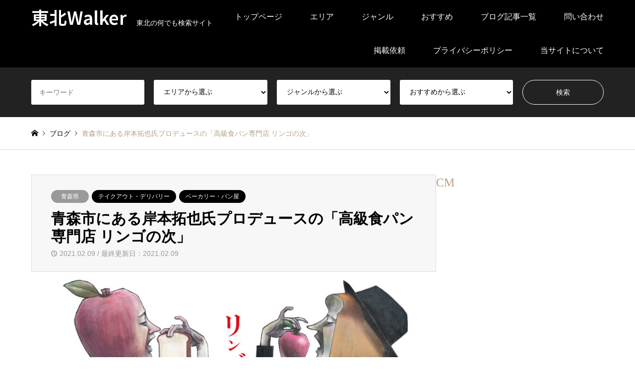

--- FILE ---
content_type: text/html; charset=UTF-8
request_url: https://tohoku-walker.jp/2021/02/09/%E9%9D%92%E6%A3%AE%E5%B8%82%E3%81%AB%E3%81%82%E3%82%8B%E5%B2%B8%E6%9C%AC%E6%8B%93%E4%B9%9F%E6%B0%8F%E3%83%97%E3%83%AD%E3%83%87%E3%83%A5%E3%83%BC%E3%82%B9%E3%81%AE%E3%80%8C%E9%AB%98%E7%B4%9A%E9%A3%9F/
body_size: 30724
content:
<!DOCTYPE html>
<html lang="ja">
<head prefix="og: https://ogp.me/ns# fb: https://ogp.me/ns/fb#">
<meta charset="UTF-8">
<!--[if IE]><meta http-equiv="X-UA-Compatible" content="IE=edge"><![endif]-->
<meta name="viewport" content="width=device-width">
<title>青森市にある岸本拓也氏プロデュースの「高級食パン専門店 リンゴの次」</title>
<meta name="description" content="一度聞いたら忘れないネーミングと派手な看板で人気のベーカリ―プロデューサー岸本拓也氏プロデュースの高級食パン専門店が青森県青森市本町に誕生。誰もが思い浮かべる青森の“リンゴの次”の名産物になる程の美味しい食パンをとの思いでの出店です。ちなみに名前はタレントのギャル曽根さん命名らしいです。">
<meta property="og:type" content="article">
<meta property="og:url" content="https://tohoku-walker.jp/2021/02/09/%E9%9D%92%E6%A3%AE%E5%B8%82%E3%81%AB%E3%81%82%E3%82%8B%E5%B2%B8%E6%9C%AC%E6%8B%93%E4%B9%9F%E6%B0%8F%E3%83%97%E3%83%AD%E3%83%87%E3%83%A5%E3%83%BC%E3%82%B9%E3%81%AE%E3%80%8C%E9%AB%98%E7%B4%9A%E9%A3%9F/">
<meta property="og:title" content="青森市にある岸本拓也氏プロデュースの「高級食パン専門店 リンゴの次」 &#8211; 東北Walker">
<meta property="og:description" content="一度聞いたら忘れないネーミングと派手な看板で人気のベーカリ―プロデューサー岸本拓也氏プロデュースの高級食パン専門店が青森県青森市本町に誕生。誰もが思い浮かべる青森の“リンゴの次”の名産物になる程の美味しい食パンをとの思いでの出店です。ちなみに名前はタレントのギャル曽根さん命名らしいです。">
<meta property="og:site_name" content="東北Walker">
<meta property="og:image" content="https://tohoku-walker.jp/wp-content/uploads/2021/02/101581401_106221034453626_2583977021059104768_o.jpg">
<meta property="og:image:secure_url" content="https://tohoku-walker.jp/wp-content/uploads/2021/02/101581401_106221034453626_2583977021059104768_o.jpg">
<meta property="og:image:width" content="2100">
<meta property="og:image:height" content="1050">
<meta name="twitter:card" content="summary">
<meta name="twitter:title" content="青森市にある岸本拓也氏プロデュースの「高級食パン専門店 リンゴの次」 &#8211; 東北Walker">
<meta property="twitter:description" content="一度聞いたら忘れないネーミングと派手な看板で人気のベーカリ―プロデューサー岸本拓也氏プロデュースの高級食パン専門店が青森県青森市本町に誕生。誰もが思い浮かべる青森の“リンゴの次”の名産物になる程の美味しい食パンをとの思いでの出店です。ちなみに名前はタレントのギャル曽根さん命名らしいです。">
<meta name="twitter:image:src" content="https://tohoku-walker.jp/wp-content/uploads/2021/02/101581401_106221034453626_2583977021059104768_o-336x216.jpg">
<link rel="pingback" href="https://tohoku-walker.jp/xmlrpc.php">
<link rel="shortcut icon" href="https://tohoku-walker.jp/wp-content/uploads/2020/11/1616.png">
<meta name='robots' content='max-image-preview:large'/>
<link rel='dns-prefetch' href='//webfonts.xserver.jp'/>
<link rel='dns-prefetch' href='//www.googletagmanager.com'/>
<link rel='dns-prefetch' href='//pagead2.googlesyndication.com'/>
<link rel="alternate" type="application/rss+xml" title="東北Walker &raquo; フィード" href="https://tohoku-walker.jp/feed/"/>
<link rel="alternate" type="application/rss+xml" title="東北Walker &raquo; コメントフィード" href="https://tohoku-walker.jp/comments/feed/"/>
<link rel="alternate" type="application/rss+xml" title="東北Walker &raquo; 青森市にある岸本拓也氏プロデュースの「高級食パン専門店 リンゴの次」 のコメントのフィード" href="https://tohoku-walker.jp/2021/02/09/%e9%9d%92%e6%a3%ae%e5%b8%82%e3%81%ab%e3%81%82%e3%82%8b%e5%b2%b8%e6%9c%ac%e6%8b%93%e4%b9%9f%e6%b0%8f%e3%83%97%e3%83%ad%e3%83%87%e3%83%a5%e3%83%bc%e3%82%b9%e3%81%ae%e3%80%8c%e9%ab%98%e7%b4%9a%e9%a3%9f/feed/"/>
<link rel="alternate" title="oEmbed (JSON)" type="application/json+oembed" href="https://tohoku-walker.jp/wp-json/oembed/1.0/embed?url=https%3A%2F%2Ftohoku-walker.jp%2F2021%2F02%2F09%2F%25e9%259d%2592%25e6%25a3%25ae%25e5%25b8%2582%25e3%2581%25ab%25e3%2581%2582%25e3%2582%258b%25e5%25b2%25b8%25e6%259c%25ac%25e6%258b%2593%25e4%25b9%259f%25e6%25b0%258f%25e3%2583%2597%25e3%2583%25ad%25e3%2583%2587%25e3%2583%25a5%25e3%2583%25bc%25e3%2582%25b9%25e3%2581%25ae%25e3%2580%258c%25e9%25ab%2598%25e7%25b4%259a%25e9%25a3%259f%2F"/>
<link rel="alternate" title="oEmbed (XML)" type="text/xml+oembed" href="https://tohoku-walker.jp/wp-json/oembed/1.0/embed?url=https%3A%2F%2Ftohoku-walker.jp%2F2021%2F02%2F09%2F%25e9%259d%2592%25e6%25a3%25ae%25e5%25b8%2582%25e3%2581%25ab%25e3%2581%2582%25e3%2582%258b%25e5%25b2%25b8%25e6%259c%25ac%25e6%258b%2593%25e4%25b9%259f%25e6%25b0%258f%25e3%2583%2597%25e3%2583%25ad%25e3%2583%2587%25e3%2583%25a5%25e3%2583%25bc%25e3%2582%25b9%25e3%2581%25ae%25e3%2580%258c%25e9%25ab%2598%25e7%25b4%259a%25e9%25a3%259f%2F&#038;format=xml"/>
<link rel="manifest" href="https://tohoku-walker.jp/tcdpwa-manifest.json">
<link href="https://fonts.googleapis.com/css2?family=Noto+Sans+JP:wght@400;600" rel="stylesheet"><style id='wp-img-auto-sizes-contain-inline-css' type='text/css'>img:is([sizes=auto i],[sizes^="auto," i]){contain-intrinsic-size:3000px 1500px}</style><link rel='stylesheet' id='style-css' href='https://tohoku-walker.jp/wp-content/themes/gensen_tcd050/style.css?ver=2.1.7' type='text/css' media='all'/><style id='wp-emoji-styles-inline-css' type='text/css'>img.wp-smiley,img.emoji{display:inline!important;border:none!important;box-shadow:none!important;height:1em!important;width:1em!important;margin:0 .07em!important;vertical-align:-.1em!important;background:none!important;padding:0!important}</style><style id='wp-block-library-inline-css' type='text/css'>:root{--wp-block-synced-color:#7a00df;--wp-block-synced-color--rgb:122 , 0 , 223;--wp-bound-block-color:var(--wp-block-synced-color);--wp-editor-canvas-background:#ddd;--wp-admin-theme-color:#007cba;--wp-admin-theme-color--rgb:0 , 124 , 186;--wp-admin-theme-color-darker-10:#006ba1;--wp-admin-theme-color-darker-10--rgb:0 , 107 , 160.5;--wp-admin-theme-color-darker-20:#005a87;--wp-admin-theme-color-darker-20--rgb:0 , 90 , 135;--wp-admin-border-width-focus:2px}@media (min-resolution:192dpi){:root{--wp-admin-border-width-focus:1.5px}}.wp-element-button{cursor:pointer}:root .has-very-light-gray-background-color{background-color:#eee}:root .has-very-dark-gray-background-color{background-color:#313131}:root .has-very-light-gray-color{color:#eee}:root .has-very-dark-gray-color{color:#313131}:root .has-vivid-green-cyan-to-vivid-cyan-blue-gradient-background{background:linear-gradient(135deg,#00d084,#0693e3)}:root .has-purple-crush-gradient-background{background:linear-gradient(135deg,#34e2e4,#4721fb 50%,#ab1dfe)}:root .has-hazy-dawn-gradient-background{background:linear-gradient(135deg,#faaca8,#dad0ec)}:root .has-subdued-olive-gradient-background{background:linear-gradient(135deg,#fafae1,#67a671)}:root .has-atomic-cream-gradient-background{background:linear-gradient(135deg,#fdd79a,#004a59)}:root .has-nightshade-gradient-background{background:linear-gradient(135deg,#330968,#31cdcf)}:root .has-midnight-gradient-background{background:linear-gradient(135deg,#020381,#2874fc)}:root{--wp--preset--font-size--normal:16px;--wp--preset--font-size--huge:42px}.has-regular-font-size{font-size:1em}.has-larger-font-size{font-size:2.625em}.has-normal-font-size{font-size:var(--wp--preset--font-size--normal)}.has-huge-font-size{font-size:var(--wp--preset--font-size--huge)}.has-text-align-center{text-align:center}.has-text-align-left{text-align:left}.has-text-align-right{text-align:right}.has-fit-text{white-space:nowrap!important}#end-resizable-editor-section{display:none}.aligncenter{clear:both}.items-justified-left{justify-content:flex-start}.items-justified-center{justify-content:center}.items-justified-right{justify-content:flex-end}.items-justified-space-between{justify-content:space-between}.screen-reader-text{border:0;clip-path:inset(50%);height:1px;margin:-1px;overflow:hidden;padding:0;position:absolute;width:1px;word-wrap:normal!important}.screen-reader-text:focus{background-color:#ddd;clip-path:none;color:#444;display:block;font-size:1em;height:auto;left:5px;line-height:normal;padding:15px 23px 14px;text-decoration:none;top:5px;width:auto;z-index:100000}html :where(.has-border-color){border-style:solid}html :where([style*=border-top-color]){border-top-style:solid}html :where([style*=border-right-color]){border-right-style:solid}html :where([style*=border-bottom-color]){border-bottom-style:solid}html :where([style*=border-left-color]){border-left-style:solid}html :where([style*=border-width]){border-style:solid}html :where([style*=border-top-width]){border-top-style:solid}html :where([style*=border-right-width]){border-right-style:solid}html :where([style*=border-bottom-width]){border-bottom-style:solid}html :where([style*=border-left-width]){border-left-style:solid}html :where(img[class*=wp-image-]){height:auto;max-width:100%}:where(figure){margin:0 0 1em}html :where(.is-position-sticky){--wp-admin--admin-bar--position-offset:var(--wp-admin--admin-bar--height,0)}@media screen and (max-width:600px){html :where(.is-position-sticky){--wp-admin--admin-bar--position-offset:0}}</style><style id='wp-block-heading-inline-css' type='text/css'>h1:where(.wp-block-heading).has-background,h2:where(.wp-block-heading).has-background,h3:where(.wp-block-heading).has-background,h4:where(.wp-block-heading).has-background,h5:where(.wp-block-heading).has-background,h6:where(.wp-block-heading).has-background{padding:1.25em 2.375em}h1.has-text-align-left[style*=writing-mode]:where([style*=vertical-lr]),h1.has-text-align-right[style*=writing-mode]:where([style*=vertical-rl]),h2.has-text-align-left[style*=writing-mode]:where([style*=vertical-lr]),h2.has-text-align-right[style*=writing-mode]:where([style*=vertical-rl]),h3.has-text-align-left[style*=writing-mode]:where([style*=vertical-lr]),h3.has-text-align-right[style*=writing-mode]:where([style*=vertical-rl]),h4.has-text-align-left[style*=writing-mode]:where([style*=vertical-lr]),h4.has-text-align-right[style*=writing-mode]:where([style*=vertical-rl]),h5.has-text-align-left[style*=writing-mode]:where([style*=vertical-lr]),h5.has-text-align-right[style*=writing-mode]:where([style*=vertical-rl]),h6.has-text-align-left[style*=writing-mode]:where([style*=vertical-lr]),h6.has-text-align-right[style*=writing-mode]:where([style*=vertical-rl]){rotate:180deg}</style><style id='wp-block-image-inline-css' type='text/css'>.wp-block-image>a,.wp-block-image>figure>a{display:inline-block}.wp-block-image img{box-sizing:border-box;height:auto;max-width:100%;vertical-align:bottom}@media not (prefers-reduced-motion){.wp-block-image img.hide{visibility:hidden}.wp-block-image img.show{animation:show-content-image .4s}}.wp-block-image[style*="border-radius"] img,.wp-block-image[style*="border-radius"]>a{border-radius:inherit}.wp-block-image.has-custom-border img{box-sizing:border-box}.wp-block-image.aligncenter{text-align:center}.wp-block-image.alignfull>a,.wp-block-image.alignwide>a{width:100%}.wp-block-image.alignfull img,.wp-block-image.alignwide img{height:auto;width:100%}.wp-block-image .aligncenter,.wp-block-image .alignleft,.wp-block-image .alignright,.wp-block-image.aligncenter,.wp-block-image.alignleft,.wp-block-image.alignright{display:table}.wp-block-image .aligncenter>figcaption,.wp-block-image .alignleft>figcaption,.wp-block-image .alignright>figcaption,.wp-block-image.aligncenter>figcaption,.wp-block-image.alignleft>figcaption,.wp-block-image.alignright>figcaption{caption-side:bottom;display:table-caption}.wp-block-image .alignleft{float:left;margin:.5em 1em .5em 0}.wp-block-image .alignright{float:right;margin:.5em 0 .5em 1em}.wp-block-image .aligncenter{margin-left:auto;margin-right:auto}.wp-block-image :where(figcaption){margin-bottom:1em;margin-top:.5em}.wp-block-image.is-style-circle-mask img{border-radius:9999px}@supports ((-webkit-mask-image:none) or (mask-image:none)) or (-webkit-mask-image:none){.wp-block-image.is-style-circle-mask img{border-radius:0;-webkit-mask-image:url('data:image/svg+xml;utf8,<svg viewBox="0 0 100 100" xmlns="http://www.w3.org/2000/svg"><circle cx="50" cy="50" r="50"/></svg>');mask-image:url('data:image/svg+xml;utf8,<svg viewBox="0 0 100 100" xmlns="http://www.w3.org/2000/svg"><circle cx="50" cy="50" r="50"/></svg>');mask-mode:alpha;-webkit-mask-position:center;mask-position:center;-webkit-mask-repeat:no-repeat;mask-repeat:no-repeat;-webkit-mask-size:contain;mask-size:contain}}:root :where(.wp-block-image.is-style-rounded img,.wp-block-image .is-style-rounded img){border-radius:9999px}.wp-block-image figure{margin:0}.wp-lightbox-container{display:flex;flex-direction:column;position:relative}.wp-lightbox-container img{cursor:zoom-in}.wp-lightbox-container img:hover+button{opacity:1}.wp-lightbox-container button{align-items:center;backdrop-filter:blur(16px) saturate(180%);background-color:#5a5a5a40;border:none;border-radius:4px;cursor:zoom-in;display:flex;height:20px;justify-content:center;opacity:0;padding:0;position:absolute;right:16px;text-align:center;top:16px;width:20px;z-index:100}@media not (prefers-reduced-motion){.wp-lightbox-container button{transition:opacity .2s ease}}.wp-lightbox-container button:focus-visible{outline:3px auto #5a5a5a40;outline:3px auto -webkit-focus-ring-color;outline-offset:3px}.wp-lightbox-container button:hover{cursor:pointer;opacity:1}.wp-lightbox-container button:focus{opacity:1}.wp-lightbox-container button:focus,.wp-lightbox-container button:hover,.wp-lightbox-container button:not(:hover):not(:active):not(.has-background){background-color:#5a5a5a40;border:none}.wp-lightbox-overlay{box-sizing:border-box;cursor:zoom-out;height:100vh;left:0;overflow:hidden;position:fixed;top:0;visibility:hidden;width:100%;z-index:100000}.wp-lightbox-overlay .close-button{align-items:center;cursor:pointer;display:flex;justify-content:center;min-height:40px;min-width:40px;padding:0;position:absolute;right:calc(env(safe-area-inset-right) + 16px);top:calc(env(safe-area-inset-top) + 16px);z-index:5000000}.wp-lightbox-overlay .close-button:focus,.wp-lightbox-overlay .close-button:hover,.wp-lightbox-overlay .close-button:not(:hover):not(:active):not(.has-background){background:none;border:none}.wp-lightbox-overlay .lightbox-image-container{height:var(--wp--lightbox-container-height);left:50%;overflow:hidden;position:absolute;top:50%;transform:translate(-50%,-50%);transform-origin:top left;width:var(--wp--lightbox-container-width);z-index:9999999999}.wp-lightbox-overlay .wp-block-image{align-items:center;box-sizing:border-box;display:flex;height:100%;justify-content:center;margin:0;position:relative;transform-origin:0 0;width:100%;z-index:3000000}.wp-lightbox-overlay .wp-block-image img{height:var(--wp--lightbox-image-height);min-height:var(--wp--lightbox-image-height);min-width:var(--wp--lightbox-image-width);width:var(--wp--lightbox-image-width)}.wp-lightbox-overlay .wp-block-image figcaption{display:none}.wp-lightbox-overlay button{background:none;border:none}.wp-lightbox-overlay .scrim{background-color:#fff;height:100%;opacity:.9;position:absolute;width:100%;z-index:2000000}.wp-lightbox-overlay.active{visibility:visible}@media not (prefers-reduced-motion){.wp-lightbox-overlay.active{animation:turn-on-visibility .25s both}.wp-lightbox-overlay.active img{animation:turn-on-visibility .35s both}.wp-lightbox-overlay.show-closing-animation:not(.active){animation:turn-off-visibility .35s both}.wp-lightbox-overlay.show-closing-animation:not(.active) img{animation:turn-off-visibility .25s both}.wp-lightbox-overlay.zoom.active{animation:none;opacity:1;visibility:visible}.wp-lightbox-overlay.zoom.active .lightbox-image-container{animation:lightbox-zoom-in .4s}.wp-lightbox-overlay.zoom.active .lightbox-image-container img{animation:none}.wp-lightbox-overlay.zoom.active .scrim{animation:turn-on-visibility .4s forwards}.wp-lightbox-overlay.zoom.show-closing-animation:not(.active){animation:none}.wp-lightbox-overlay.zoom.show-closing-animation:not(.active) .lightbox-image-container{animation:lightbox-zoom-out .4s}.wp-lightbox-overlay.zoom.show-closing-animation:not(.active) .lightbox-image-container img{animation:none}.wp-lightbox-overlay.zoom.show-closing-animation:not(.active) .scrim{animation:turn-off-visibility .4s forwards}}@keyframes show-content-image{0%{visibility:hidden}99%{visibility:hidden}to{visibility:visible}}@keyframes turn-on-visibility{0%{opacity:0}to{opacity:1}}@keyframes turn-off-visibility{0%{opacity:1;visibility:visible}99%{opacity:0;visibility:visible}to{opacity:0;visibility:hidden}}@keyframes lightbox-zoom-in{0%{transform:translate(calc((-100vw + var(--wp--lightbox-scrollbar-width))/2 + var(--wp--lightbox-initial-left-position)),calc(-50vh + var(--wp--lightbox-initial-top-position))) scale(var(--wp--lightbox-scale))}to{transform:translate(-50%,-50%) scale(1)}}@keyframes lightbox-zoom-out{0%{transform:translate(-50%,-50%) scale(1);visibility:visible}99%{visibility:visible}to{transform:translate(calc((-100vw + var(--wp--lightbox-scrollbar-width))/2 + var(--wp--lightbox-initial-left-position)),calc(-50vh + var(--wp--lightbox-initial-top-position))) scale(var(--wp--lightbox-scale));visibility:hidden}}</style><style id='wp-block-paragraph-inline-css' type='text/css'>.is-small-text{font-size:.875em}.is-regular-text{font-size:1em}.is-large-text{font-size:2.25em}.is-larger-text{font-size:3em}.has-drop-cap:not(:focus):first-letter{float:left;font-size:8.4em;font-style:normal;font-weight:100;line-height:.68;margin:.05em .1em 0 0;text-transform:uppercase}body.rtl .has-drop-cap:not(:focus):first-letter{float:none;margin-left:.1em}p.has-drop-cap.has-background{overflow:hidden}:root :where(p.has-background){padding:1.25em 2.375em}:where(p.has-text-color:not(.has-link-color)) a{color:inherit}p.has-text-align-left[style*="writing-mode:vertical-lr"],p.has-text-align-right[style*="writing-mode:vertical-rl"]{rotate:180deg}</style><style id='wp-block-table-inline-css' type='text/css'>.wp-block-table{overflow-x:auto}.wp-block-table table{border-collapse:collapse;width:100%}.wp-block-table thead{border-bottom:3px solid}.wp-block-table tfoot{border-top:3px solid}.wp-block-table td,.wp-block-table th{border:1px solid;padding:.5em}.wp-block-table .has-fixed-layout{table-layout:fixed;width:100%}.wp-block-table .has-fixed-layout td,.wp-block-table .has-fixed-layout th{word-break:break-word}.wp-block-table.aligncenter,.wp-block-table.alignleft,.wp-block-table.alignright{display:table;width:auto}.wp-block-table.aligncenter td,.wp-block-table.aligncenter th,.wp-block-table.alignleft td,.wp-block-table.alignleft th,.wp-block-table.alignright td,.wp-block-table.alignright th{word-break:break-word}.wp-block-table .has-subtle-light-gray-background-color{background-color:#f3f4f5}.wp-block-table .has-subtle-pale-green-background-color{background-color:#e9fbe5}.wp-block-table .has-subtle-pale-blue-background-color{background-color:#e7f5fe}.wp-block-table .has-subtle-pale-pink-background-color{background-color:#fcf0ef}.wp-block-table.is-style-stripes{background-color:initial;border-collapse:inherit;border-spacing:0}.wp-block-table.is-style-stripes tbody tr:nth-child(odd){background-color:#f0f0f0}.wp-block-table.is-style-stripes.has-subtle-light-gray-background-color tbody tr:nth-child(odd){background-color:#f3f4f5}.wp-block-table.is-style-stripes.has-subtle-pale-green-background-color tbody tr:nth-child(odd){background-color:#e9fbe5}.wp-block-table.is-style-stripes.has-subtle-pale-blue-background-color tbody tr:nth-child(odd){background-color:#e7f5fe}.wp-block-table.is-style-stripes.has-subtle-pale-pink-background-color tbody tr:nth-child(odd){background-color:#fcf0ef}.wp-block-table.is-style-stripes td,.wp-block-table.is-style-stripes th{border-color:#0000}.wp-block-table.is-style-stripes{border-bottom:1px solid #f0f0f0}.wp-block-table .has-border-color td,.wp-block-table .has-border-color th,.wp-block-table .has-border-color tr,.wp-block-table .has-border-color>*{border-color:inherit}.wp-block-table table[style*="border-top-color"] tr:first-child,.wp-block-table table[style*="border-top-color"] tr:first-child td,.wp-block-table table[style*="border-top-color"] tr:first-child th,.wp-block-table table[style*="border-top-color"]>*,.wp-block-table table[style*="border-top-color"]>* td,.wp-block-table table[style*="border-top-color"]>* th{border-top-color:inherit}.wp-block-table table[style*=border-top-color] tr:not(:first-child){border-top-color:initial}.wp-block-table table[style*="border-right-color"] td:last-child,.wp-block-table table[style*="border-right-color"] th,.wp-block-table table[style*="border-right-color"] tr,.wp-block-table table[style*="border-right-color"]>*{border-right-color:inherit}.wp-block-table table[style*="border-bottom-color"] tr:last-child,.wp-block-table table[style*="border-bottom-color"] tr:last-child td,.wp-block-table table[style*="border-bottom-color"] tr:last-child th,.wp-block-table table[style*="border-bottom-color"]>*,.wp-block-table table[style*="border-bottom-color"]>* td,.wp-block-table table[style*="border-bottom-color"]>* th{border-bottom-color:inherit}.wp-block-table table[style*=border-bottom-color] tr:not(:last-child){border-bottom-color:initial}.wp-block-table table[style*="border-left-color"] td:first-child,.wp-block-table table[style*="border-left-color"] th,.wp-block-table table[style*="border-left-color"] tr,.wp-block-table table[style*="border-left-color"]>*{border-left-color:inherit}.wp-block-table table[style*="border-style"] td,.wp-block-table table[style*="border-style"] th,.wp-block-table table[style*="border-style"] tr,.wp-block-table table[style*="border-style"]>*{border-style:inherit}.wp-block-table table[style*="border-width"] td,.wp-block-table table[style*="border-width"] th,.wp-block-table table[style*="border-width"] tr,.wp-block-table table[style*="border-width"]>*{border-style:inherit;border-width:inherit}</style><style id='global-styles-inline-css' type='text/css'>:root{--wp--preset--aspect-ratio--square:1;--wp--preset--aspect-ratio--4-3: 4/3;--wp--preset--aspect-ratio--3-4: 3/4;--wp--preset--aspect-ratio--3-2: 3/2;--wp--preset--aspect-ratio--2-3: 2/3;--wp--preset--aspect-ratio--16-9: 16/9;--wp--preset--aspect-ratio--9-16: 9/16;--wp--preset--color--black:#000;--wp--preset--color--cyan-bluish-gray:#abb8c3;--wp--preset--color--white:#fff;--wp--preset--color--pale-pink:#f78da7;--wp--preset--color--vivid-red:#cf2e2e;--wp--preset--color--luminous-vivid-orange:#ff6900;--wp--preset--color--luminous-vivid-amber:#fcb900;--wp--preset--color--light-green-cyan:#7bdcb5;--wp--preset--color--vivid-green-cyan:#00d084;--wp--preset--color--pale-cyan-blue:#8ed1fc;--wp--preset--color--vivid-cyan-blue:#0693e3;--wp--preset--color--vivid-purple:#9b51e0;--wp--preset--gradient--vivid-cyan-blue-to-vivid-purple:linear-gradient(135deg,#0693e3 0%,#9b51e0 100%);--wp--preset--gradient--light-green-cyan-to-vivid-green-cyan:linear-gradient(135deg,#7adcb4 0%,#00d082 100%);--wp--preset--gradient--luminous-vivid-amber-to-luminous-vivid-orange:linear-gradient(135deg,#fcb900 0%,#ff6900 100%);--wp--preset--gradient--luminous-vivid-orange-to-vivid-red:linear-gradient(135deg,#ff6900 0%,#cf2e2e 100%);--wp--preset--gradient--very-light-gray-to-cyan-bluish-gray:linear-gradient(135deg,#eee 0%,#a9b8c3 100%);--wp--preset--gradient--cool-to-warm-spectrum:linear-gradient(135deg,#4aeadc 0%,#9778d1 20%,#cf2aba 40%,#ee2c82 60%,#fb6962 80%,#fef84c 100%);--wp--preset--gradient--blush-light-purple:linear-gradient(135deg,#ffceec 0%,#9896f0 100%);--wp--preset--gradient--blush-bordeaux:linear-gradient(135deg,#fecda5 0%,#fe2d2d 50%,#6b003e 100%);--wp--preset--gradient--luminous-dusk:linear-gradient(135deg,#ffcb70 0%,#c751c0 50%,#4158d0 100%);--wp--preset--gradient--pale-ocean:linear-gradient(135deg,#fff5cb 0%,#b6e3d4 50%,#33a7b5 100%);--wp--preset--gradient--electric-grass:linear-gradient(135deg,#caf880 0%,#71ce7e 100%);--wp--preset--gradient--midnight:linear-gradient(135deg,#020381 0%,#2874fc 100%);--wp--preset--font-size--small:13px;--wp--preset--font-size--medium:20px;--wp--preset--font-size--large:36px;--wp--preset--font-size--x-large:42px;--wp--preset--spacing--20:.44rem;--wp--preset--spacing--30:.67rem;--wp--preset--spacing--40:1rem;--wp--preset--spacing--50:1.5rem;--wp--preset--spacing--60:2.25rem;--wp--preset--spacing--70:3.38rem;--wp--preset--spacing--80:5.06rem;--wp--preset--shadow--natural:6px 6px 9px rgba(0,0,0,.2);--wp--preset--shadow--deep:12px 12px 50px rgba(0,0,0,.4);--wp--preset--shadow--sharp:6px 6px 0 rgba(0,0,0,.2);--wp--preset--shadow--outlined:6px 6px 0 -3px #fff , 6px 6px #000;--wp--preset--shadow--crisp:6px 6px 0 #000}:where(.is-layout-flex){gap:.5em}:where(.is-layout-grid){gap:.5em}body .is-layout-flex{display:flex}.is-layout-flex{flex-wrap:wrap;align-items:center}.is-layout-flex > :is(*, div){margin:0}body .is-layout-grid{display:grid}.is-layout-grid > :is(*, div){margin:0}:where(.wp-block-columns.is-layout-flex){gap:2em}:where(.wp-block-columns.is-layout-grid){gap:2em}:where(.wp-block-post-template.is-layout-flex){gap:1.25em}:where(.wp-block-post-template.is-layout-grid){gap:1.25em}.has-black-color{color:var(--wp--preset--color--black)!important}.has-cyan-bluish-gray-color{color:var(--wp--preset--color--cyan-bluish-gray)!important}.has-white-color{color:var(--wp--preset--color--white)!important}.has-pale-pink-color{color:var(--wp--preset--color--pale-pink)!important}.has-vivid-red-color{color:var(--wp--preset--color--vivid-red)!important}.has-luminous-vivid-orange-color{color:var(--wp--preset--color--luminous-vivid-orange)!important}.has-luminous-vivid-amber-color{color:var(--wp--preset--color--luminous-vivid-amber)!important}.has-light-green-cyan-color{color:var(--wp--preset--color--light-green-cyan)!important}.has-vivid-green-cyan-color{color:var(--wp--preset--color--vivid-green-cyan)!important}.has-pale-cyan-blue-color{color:var(--wp--preset--color--pale-cyan-blue)!important}.has-vivid-cyan-blue-color{color:var(--wp--preset--color--vivid-cyan-blue)!important}.has-vivid-purple-color{color:var(--wp--preset--color--vivid-purple)!important}.has-black-background-color{background-color:var(--wp--preset--color--black)!important}.has-cyan-bluish-gray-background-color{background-color:var(--wp--preset--color--cyan-bluish-gray)!important}.has-white-background-color{background-color:var(--wp--preset--color--white)!important}.has-pale-pink-background-color{background-color:var(--wp--preset--color--pale-pink)!important}.has-vivid-red-background-color{background-color:var(--wp--preset--color--vivid-red)!important}.has-luminous-vivid-orange-background-color{background-color:var(--wp--preset--color--luminous-vivid-orange)!important}.has-luminous-vivid-amber-background-color{background-color:var(--wp--preset--color--luminous-vivid-amber)!important}.has-light-green-cyan-background-color{background-color:var(--wp--preset--color--light-green-cyan)!important}.has-vivid-green-cyan-background-color{background-color:var(--wp--preset--color--vivid-green-cyan)!important}.has-pale-cyan-blue-background-color{background-color:var(--wp--preset--color--pale-cyan-blue)!important}.has-vivid-cyan-blue-background-color{background-color:var(--wp--preset--color--vivid-cyan-blue)!important}.has-vivid-purple-background-color{background-color:var(--wp--preset--color--vivid-purple)!important}.has-black-border-color{border-color:var(--wp--preset--color--black)!important}.has-cyan-bluish-gray-border-color{border-color:var(--wp--preset--color--cyan-bluish-gray)!important}.has-white-border-color{border-color:var(--wp--preset--color--white)!important}.has-pale-pink-border-color{border-color:var(--wp--preset--color--pale-pink)!important}.has-vivid-red-border-color{border-color:var(--wp--preset--color--vivid-red)!important}.has-luminous-vivid-orange-border-color{border-color:var(--wp--preset--color--luminous-vivid-orange)!important}.has-luminous-vivid-amber-border-color{border-color:var(--wp--preset--color--luminous-vivid-amber)!important}.has-light-green-cyan-border-color{border-color:var(--wp--preset--color--light-green-cyan)!important}.has-vivid-green-cyan-border-color{border-color:var(--wp--preset--color--vivid-green-cyan)!important}.has-pale-cyan-blue-border-color{border-color:var(--wp--preset--color--pale-cyan-blue)!important}.has-vivid-cyan-blue-border-color{border-color:var(--wp--preset--color--vivid-cyan-blue)!important}.has-vivid-purple-border-color{border-color:var(--wp--preset--color--vivid-purple)!important}.has-vivid-cyan-blue-to-vivid-purple-gradient-background{background:var(--wp--preset--gradient--vivid-cyan-blue-to-vivid-purple)!important}.has-light-green-cyan-to-vivid-green-cyan-gradient-background{background:var(--wp--preset--gradient--light-green-cyan-to-vivid-green-cyan)!important}.has-luminous-vivid-amber-to-luminous-vivid-orange-gradient-background{background:var(--wp--preset--gradient--luminous-vivid-amber-to-luminous-vivid-orange)!important}.has-luminous-vivid-orange-to-vivid-red-gradient-background{background:var(--wp--preset--gradient--luminous-vivid-orange-to-vivid-red)!important}.has-very-light-gray-to-cyan-bluish-gray-gradient-background{background:var(--wp--preset--gradient--very-light-gray-to-cyan-bluish-gray)!important}.has-cool-to-warm-spectrum-gradient-background{background:var(--wp--preset--gradient--cool-to-warm-spectrum)!important}.has-blush-light-purple-gradient-background{background:var(--wp--preset--gradient--blush-light-purple)!important}.has-blush-bordeaux-gradient-background{background:var(--wp--preset--gradient--blush-bordeaux)!important}.has-luminous-dusk-gradient-background{background:var(--wp--preset--gradient--luminous-dusk)!important}.has-pale-ocean-gradient-background{background:var(--wp--preset--gradient--pale-ocean)!important}.has-electric-grass-gradient-background{background:var(--wp--preset--gradient--electric-grass)!important}.has-midnight-gradient-background{background:var(--wp--preset--gradient--midnight)!important}.has-small-font-size{font-size:var(--wp--preset--font-size--small)!important}.has-medium-font-size{font-size:var(--wp--preset--font-size--medium)!important}.has-large-font-size{font-size:var(--wp--preset--font-size--large)!important}.has-x-large-font-size{font-size:var(--wp--preset--font-size--x-large)!important}</style><style id='classic-theme-styles-inline-css' type='text/css'>.wp-block-button__link{color:#fff;background-color:#32373c;border-radius:9999px;box-shadow:none;text-decoration:none;padding:calc(.667em + 2px) calc(1.333em + 2px);font-size:1.125em}.wp-block-file__button{background:#32373c;color:#fff;text-decoration:none}</style><link rel='stylesheet' id='contact-form-7-css' href='https://tohoku-walker.jp/wp-content/plugins/contact-form-7/includes/css/styles.css?ver=6.1.4' type='text/css' media='all'/><style>:root {
  --tcd-font-type1: Arial,"Hiragino Sans","Yu Gothic Medium","Meiryo",sans-serif;
  --tcd-font-type2: "Times New Roman",Times,"Yu Mincho","游明朝","游明朝体","Hiragino Mincho Pro",serif;
  --tcd-font-type3: Palatino,"Yu Kyokasho","游教科書体","UD デジタル 教科書体 N","游明朝","游明朝体","Hiragino Mincho Pro","Meiryo",serif;
  --tcd-font-type-logo: "Noto Sans JP",sans-serif;
}</style><link rel="stylesheet" href="https://tohoku-walker.jp/wp-content/themes/gensen_tcd050/css/design-plus.css?ver=2.1.7"><link rel="stylesheet" href="https://tohoku-walker.jp/wp-content/themes/gensen_tcd050/css/sns-botton.css?ver=2.1.7"><link rel="stylesheet" href="https://tohoku-walker.jp/wp-content/themes/gensen_tcd050/css/responsive.css?ver=2.1.7"><link rel="stylesheet" href="https://tohoku-walker.jp/wp-content/themes/gensen_tcd050/css/footer-bar.css?ver=2.1.7"><link rel="stylesheet" href="https://tohoku-walker.jp/wp-content/themes/gensen_tcd050/css/jquery.chosen.css?ver=2.1.7"><style type="text/css">body,input,textarea,select{font-family: var(--tcd-font-type1)}.rich_font{font-family: var(--tcd-font-type2)}.rich_font_logo{font-family: var(--tcd-font-type-logo);font-weight:bold!important}#header_logo #logo_text .logo{font-size:36px}#header_logo_fix #logo_text_fixed .logo{font-size:36px}#footer_logo .logo_text{font-size:36px}#post_title{font-size:30px}.post_content{font-size:14px}#archive_headline{font-size:42px}#archive_desc{font-size:14px}@media screen and (max-width:1024px){#header_logo #logo_text .logo{font-size:26px}#header_logo_fix #logo_text_fixed .logo{font-size:26px}#footer_logo .logo_text{font-size:26px}#post_title{font-size:16px}.post_content{font-size:14px}#archive_headline{font-size:20px}#archive_desc{font-size:14px}}.image{overflow:hidden;-webkit-backface-visibility:hidden;backface-visibility:hidden;-webkit-transition-duration:.35s;-moz-transition-duration:.35s;-ms-transition-duration:.35s;-o-transition-duration:.35s;transition-duration:.35s}.image img{-webkit-backface-visibility:hidden;backface-visibility:hidden;-webkit-transform:scale(1);-webkit-transition-property:opacity , scale , -webkit-transform , transform;-webkit-transition-duration:.35s;-moz-transform:scale(1);-moz-transition-property:opacity , scale , -moz-transform , transform;-moz-transition-duration:.35s;-ms-transform:scale(1);-ms-transition-property:opacity , scale , -ms-transform , transform;-ms-transition-duration:.35s;-o-transform:scale(1);-o-transition-property:opacity , scale , -o-transform , transform;-o-transition-duration:.35s;transform:scale(1);transition-property:opacity , scale , transform;transition-duration:.35s}.image:hover img,a:hover .image img{-webkit-transform:scale(1.2);-moz-transform:scale(1.2);-ms-transform:scale(1.2);-o-transform:scale(1.2);transform:scale(1.2)}.introduce_list_col a:hover .image img{-webkit-transform:scale(1.2) translate3d(-41.66%,0,0);-moz-transform:scale(1.2) translate3d(-41.66%,0,0);-ms-transform:scale(1.2) translate3d(-41.66%,0,0);-o-transform:scale(1.2) translate3d(-41.66%,0,0);transform:scale(1.2) translate3d(-41.66%,0,0)}.archive_filter .button input:hover,.archive_sort dt,#post_pagination p,#post_pagination a:hover,#return_top a,.c-pw__btn,#comment_header ul li a:hover,#comment_header ul li.comment_switch_active a,#comment_header #comment_closed p,#introduce_slider .slick-dots li button:hover,#introduce_slider .slick-dots li.slick-active button{background-color:#b69e84}#comment_header ul li.comment_switch_active a,#comment_header #comment_closed p,#guest_info input:focus,#comment_textarea textarea:focus{border-color:#b69e84}#comment_header ul li.comment_switch_active a:after,#comment_header #comment_closed p:after{border-color:#b69e84 transparent transparent transparent}.header_search_inputs .chosen-results li[data-option-array-index="0"]{background-color:#b69e84!important;border-color:#b69e84}a:hover,#bread_crumb li a:hover,#bread_crumb li.home a:hover:before,#bread_crumb li.last,#archive_headline,.archive_header .headline,.archive_filter_headline,#related_post .headline,#introduce_header .headline,.introduce_list_col .info .title,.introduce_archive_banner_link a:hover,#recent_news .headline,#recent_news li a:hover,#comment_headline,.side_headline,.widget_block .wp-block-heading,ul.banner_list li a:hover .caption,.footer_headline,.footer_widget a:hover,#index_news .entry-date,#recent_news .show_date li .date,.cb_content-carousel a:hover .image .title,#index_news_mobile .entry-date{color:#b69e84}.cb_content-blog_list .archive_link a{background-color:#b69e84}#index_news_mobile .archive_link a:hover,.cb_content-blog_list .archive_link a:hover,#load_post a:hover,#submit_comment:hover,.c-pw__btn:hover,.widget_tag_cloud .tagcloud a:hover{background-color:#92785f}#header_search select:focus,.header_search_inputs .chosen-with-drop .chosen-single span,#footer_contents a:hover,#footer_nav a:hover,#footer_social_link li:hover:before,#header_slider .slick-arrow:hover,.cb_content-carousel .slick-arrow:hover{color:#92785f}#footer_social_link li.youtube:hover:before,#footer_social_link li.note:hover:before{background-color:#92785f}.post_content a,.custom-html-widget a{color:#2539ea}#header_search,#index_header_search{background-color:#222}#footer_nav{background-color:#f7f7f7}#footer_contents{background-color:#222}#header_search_submit{background-color:rgba(0,0,0,0)}#header_search_submit:hover{background-color:rgba(146,120,95,1.0)}.cat-category{background-color:#999!important}.cat-genle{background-color:#000!important}.cat-osusume{background-color:#b69e84!important}.cat-category4{background-color:#999!important}.cat-category5{background-color:#000!important}.cat-category6{background-color:#49240d!important}@media only screen and (min-width:1025px){#global_menu ul ul a{background-color:#b69e84}#global_menu ul ul a:hover,#global_menu ul ul .current-menu-item>a{background-color:#92785f}#header_top{background-color:#000}.has_header_content #header_top{background-color:rgba(0,0,0,0)}.fix_top.header_fix #header_top{background-color:rgba(0,0,0,.8)}#header_logo a,#global_menu>ul>li>a{color:#fff}#header_logo_fix a,.fix_top.header_fix #global_menu>ul>li>a{color:#fff}.has_header_content #index_header_search{background-color:rgba(34,34,34,.6)}}@media screen and (max-width:1024px){#global_menu{background-color:#b69e84}#global_menu a:hover,#global_menu .current-menu-item>a{background-color:#92785f}#header_top{background-color:#000}#header_top a,#header_top a:before{color:#fff!important}.mobile_fix_top.header_fix #header_top,.mobile_fix_top.header_fix #header.active #header_top{background-color:rgba(0,0,0,.8)}.mobile_fix_top.header_fix #header_top a,.mobile_fix_top.header_fix #header_top a:before{color:#fff!important}.archive_sort dt{color:#b69e84}.post-type-archive-news #recent_news .show_date li .date{color:#b69e84}}</style><style type="text/css"></style><style type="text/css">
		/*<!-- rtoc -->*/
		.rtoc-mokuji-content {
			background-color: #ffffff;
		}

		.rtoc-mokuji-content.frame1 {
			border: 1px solid #3f9cff;
		}

		.rtoc-mokuji-content #rtoc-mokuji-title {
			color: #555555;
		}

		.rtoc-mokuji-content .rtoc-mokuji li>a {
			color: #555555;
		}

		.rtoc-mokuji-content .mokuji_ul.level-1>.rtoc-item::before {
			background-color: #3f9cff !important;
		}

		.rtoc-mokuji-content .mokuji_ul.level-2>.rtoc-item::before {
			background-color: #3f9cff !important;
		}

		.rtoc-mokuji-content.frame2::before,
		.rtoc-mokuji-content.frame3,
		.rtoc-mokuji-content.frame4,
		.rtoc-mokuji-content.frame5 {
			border-color: #3f9cff !important;
		}

		.rtoc-mokuji-content.frame5::before,
		.rtoc-mokuji-content.frame5::after {
			background-color: #3f9cff;
		}

		.widget_block #rtoc-mokuji-widget-wrapper .rtoc-mokuji.level-1 .rtoc-item.rtoc-current:after,
		.widget #rtoc-mokuji-widget-wrapper .rtoc-mokuji.level-1 .rtoc-item.rtoc-current:after,
		#scrollad #rtoc-mokuji-widget-wrapper .rtoc-mokuji.level-1 .rtoc-item.rtoc-current:after,
		#sideBarTracking #rtoc-mokuji-widget-wrapper .rtoc-mokuji.level-1 .rtoc-item.rtoc-current:after {
			background-color: #3f9cff !important;
		}

		.cls-1,
		.cls-2 {
			stroke: #3f9cff;
		}

		.rtoc-mokuji-content .decimal_ol.level-2>.rtoc-item::before,
		.rtoc-mokuji-content .mokuji_ol.level-2>.rtoc-item::before,
		.rtoc-mokuji-content .decimal_ol.level-2>.rtoc-item::after,
		.rtoc-mokuji-content .decimal_ol.level-2>.rtoc-item::after {
			color: #3f9cff;
			background-color: #3f9cff;
		}

		.rtoc-mokuji-content .rtoc-mokuji.level-1>.rtoc-item::before {
			color: #3f9cff;
		}

		.rtoc-mokuji-content .decimal_ol>.rtoc-item::after {
			background-color: #3f9cff;
		}

		.rtoc-mokuji-content .decimal_ol>.rtoc-item::before {
			color: #3f9cff;
		}

		/*rtoc_return*/
		#rtoc_return a::before {
			background-image: url(https://tohoku-walker.jp/wp-content/plugins/rich-table-of-content/include/../img/rtoc_return.png);
		}

		#rtoc_return a {
			background-color:  !important;
		}

		/* アクセントポイント */
		.rtoc-mokuji-content .level-1>.rtoc-item #rtocAC.accent-point::after {
			background-color: #3f9cff;
		}

		.rtoc-mokuji-content .level-2>.rtoc-item #rtocAC.accent-point::after {
			background-color: #3f9cff;
		}
		.rtoc-mokuji-content.frame6,
		.rtoc-mokuji-content.frame7::before,
		.rtoc-mokuji-content.frame8::before {
			border-color: #3f9cff;
		}

		.rtoc-mokuji-content.frame6 #rtoc-mokuji-title,
		.rtoc-mokuji-content.frame7 #rtoc-mokuji-title::after {
			background-color: #3f9cff;
		}

		#rtoc-mokuji-wrapper.rtoc-mokuji-content.rtoc_h2_timeline .mokuji_ol.level-1>.rtoc-item::after,
		#rtoc-mokuji-wrapper.rtoc-mokuji-content.rtoc_h2_timeline .level-1.decimal_ol>.rtoc-item::after,
		#rtoc-mokuji-wrapper.rtoc-mokuji-content.rtoc_h3_timeline .mokuji_ol.level-2>.rtoc-item::after,
		#rtoc-mokuji-wrapper.rtoc-mokuji-content.rtoc_h3_timeline .mokuji_ol.level-2>.rtoc-item::after,
		.rtoc-mokuji-content.frame7 #rtoc-mokuji-title span::after {
			background-color: #3f9cff;
		}

		.widget #rtoc-mokuji-wrapper.rtoc-mokuji-content.frame6 #rtoc-mokuji-title {
			color: #555555;
			background-color: #ffffff;
		}
	</style><link rel='stylesheet' id='rtoc_style-css' href='https://tohoku-walker.jp/wp-content/plugins/rich-table-of-content/css/rtoc_style.css?ver=6.9' type='text/css' media='all'/><script type="text/psajs" data-pagespeed-orig-index="0">if('serviceWorker'in navigator){window.addEventListener('load',()=>{navigator.serviceWorker.register('https://tohoku-walker.jp/tcd-pwa-sw.js').then(reg=>{console.log('Service Worker registered. Scope is:',reg.scope);}).catch(err=>{console.error('Service Worker registration failed:',err);});});}</script>
<link rel="preconnect" href="https://fonts.googleapis.com">
<link rel="preconnect" href="https://fonts.gstatic.com" crossorigin>
<script data-pagespeed-orig-type="text/javascript" src="https://tohoku-walker.jp/wp-includes/js/jquery/jquery.min.js?ver=3.7.1" id="jquery-core-js" type="text/psajs" data-pagespeed-orig-index="1"></script>
<script data-pagespeed-orig-type="text/javascript" src="https://tohoku-walker.jp/wp-includes/js/jquery/jquery-migrate.min.js?ver=3.4.1" id="jquery-migrate-js" type="text/psajs" data-pagespeed-orig-index="2"></script>
<script data-pagespeed-orig-type="text/javascript" src="//webfonts.xserver.jp/js/xserverv3.js?fadein=0&amp;ver=2.0.9" id="typesquare_std-js" type="text/psajs" data-pagespeed-orig-index="3"></script>
<link rel="https://api.w.org/" href="https://tohoku-walker.jp/wp-json/"/><link rel="alternate" title="JSON" type="application/json" href="https://tohoku-walker.jp/wp-json/wp/v2/posts/673"/><link rel="canonical" href="https://tohoku-walker.jp/2021/02/09/%e9%9d%92%e6%a3%ae%e5%b8%82%e3%81%ab%e3%81%82%e3%82%8b%e5%b2%b8%e6%9c%ac%e6%8b%93%e4%b9%9f%e6%b0%8f%e3%83%97%e3%83%ad%e3%83%87%e3%83%a5%e3%83%bc%e3%82%b9%e3%81%ae%e3%80%8c%e9%ab%98%e7%b4%9a%e9%a3%9f/"/>
<link rel='shortlink' href='https://tohoku-walker.jp/?p=673'/>
<meta name="generator" content="Site Kit by Google 1.170.0"/>
<script src="https://tohoku-walker.jp/wp-content/themes/gensen_tcd050/js/jquery.easing.1.3.js?ver=2.1.7" type="text/psajs" data-pagespeed-orig-index="4"></script>
<script src="https://tohoku-walker.jp/wp-content/themes/gensen_tcd050/js/jquery.textOverflowEllipsis.js?ver=2.1.7" type="text/psajs" data-pagespeed-orig-index="5"></script>
<script src="https://tohoku-walker.jp/wp-content/themes/gensen_tcd050/js/jscript.js,qver=2.1.7.pagespeed.jm.IOCESUWxax.js" type="text/psajs" data-pagespeed-orig-index="6"></script>
<script src="https://tohoku-walker.jp/wp-content/themes/gensen_tcd050/js/comment.js?ver=2.1.7" type="text/psajs" data-pagespeed-orig-index="7"></script>
<script src="https://tohoku-walker.jp/wp-content/themes/gensen_tcd050/js/jquery.chosen.min.js?ver=2.1.7" type="text/psajs" data-pagespeed-orig-index="8"></script>
<!-- Site Kit が追加した Google AdSense メタタグ -->
<meta name="google-adsense-platform-account" content="ca-host-pub-2644536267352236">
<meta name="google-adsense-platform-domain" content="sitekit.withgoogle.com">
<!-- Site Kit が追加した End Google AdSense メタタグ -->
<!-- Google AdSense スニペット (Site Kit が追加) -->
<script data-pagespeed-orig-type="text/javascript" async="async" src="https://pagead2.googlesyndication.com/pagead/js/adsbygoogle.js?client=ca-pub-4142069358444585&amp;host=ca-host-pub-2644536267352236" crossorigin="anonymous" type="text/psajs" data-pagespeed-orig-index="9"></script>
<!-- (ここまで) Google AdSense スニペット (Site Kit が追加) -->
<link rel="icon" href="https://tohoku-walker.jp/wp-content/uploads/2023/08/1616.png" sizes="32x32"/>
<link rel="icon" href="https://tohoku-walker.jp/wp-content/uploads/2023/08/1616.png" sizes="192x192"/>
<link rel="apple-touch-icon" href="https://tohoku-walker.jp/wp-content/uploads/2023/08/1616.png"/>
<meta name="msapplication-TileImage" content="https://tohoku-walker.jp/wp-content/uploads/2023/08/1616.png"/>
</head>
<body id="body" class="wp-singular post-template-default single single-post postid-673 single-format-standard wp-embed-responsive wp-theme-gensen_tcd050"><noscript><meta HTTP-EQUIV="refresh" content="0;url='https://tohoku-walker.jp/2021/02/09/%E9%9D%92%E6%A3%AE%E5%B8%82%E3%81%AB%E3%81%82%E3%82%8B%E5%B2%B8%E6%9C%AC%E6%8B%93%E4%B9%9F%E6%B0%8F%E3%83%97%E3%83%AD%E3%83%87%E3%83%A5%E3%83%BC%E3%82%B9%E3%81%AE%E3%80%8C%E9%AB%98%E7%B4%9A%E9%A3%9F/?PageSpeed=noscript'" /><style><!--table,div,span,font,p{display:none} --></style><div style="display:block">Please click <a href="https://tohoku-walker.jp/2021/02/09/%E9%9D%92%E6%A3%AE%E5%B8%82%E3%81%AB%E3%81%82%E3%82%8B%E5%B2%B8%E6%9C%AC%E6%8B%93%E4%B9%9F%E6%B0%8F%E3%83%97%E3%83%AD%E3%83%87%E3%83%A5%E3%83%BC%E3%82%B9%E3%81%AE%E3%80%8C%E9%AB%98%E7%B4%9A%E9%A3%9F/?PageSpeed=noscript">here</a> if you are not redirected within a few seconds.</div></noscript>
<div id="header">
<div id="header_top">
<div class="inner clearfix">
<div id="header_logo">
<div id="logo_text">
<div class="logo"><a href="https://tohoku-walker.jp/"><span class="rich_font_logo">東北Walker</span></a></div><span class="desc">東北の何でも検索サイト</span></div>
</div>
<div id="header_logo_fix">
<div id="logo_text_fixed">
<p class="logo rich_font_logo"><a href="https://tohoku-walker.jp/" title="東北Walker">東北Walker</a></p>
</div>
</div>
<a href="#" class="search_button"><span>検索</span></a>
<a href="#" class="menu_button"><span>menu</span></a>
<div id="global_menu">
<ul id="menu-%e3%83%a1%e3%83%8b%e3%83%a5%e3%83%bc" class="menu"><li id="menu-item-70" class="menu-item menu-item-type-post_type menu-item-object-page menu-item-home menu-item-70"><a href="https://tohoku-walker.jp/">トップページ</a></li>
<li id="menu-item-62" class="menu-item menu-item-type-taxonomy menu-item-object-category current-post-ancestor menu-item-has-children menu-item-62"><a href="https://tohoku-walker.jp/category/eria/">エリア</a>
<ul class="sub-menu">
<li id="menu-item-68" class="menu-item menu-item-type-taxonomy menu-item-object-category current-post-ancestor current-menu-parent current-post-parent menu-item-68"><a href="https://tohoku-walker.jp/category/eria/aomori/">青森県</a></li>
<li id="menu-item-65" class="menu-item menu-item-type-taxonomy menu-item-object-category menu-item-65"><a href="https://tohoku-walker.jp/category/eria/iwate/">岩手県</a></li>
<li id="menu-item-67" class="menu-item menu-item-type-taxonomy menu-item-object-category menu-item-67"><a href="https://tohoku-walker.jp/category/eria/akita/">秋田県</a></li>
<li id="menu-item-63" class="menu-item menu-item-type-taxonomy menu-item-object-category menu-item-63"><a href="https://tohoku-walker.jp/category/eria/miyagi/">宮城県</a></li>
<li id="menu-item-66" class="menu-item menu-item-type-taxonomy menu-item-object-category menu-item-66"><a href="https://tohoku-walker.jp/category/eria/fukusima/">福島県</a></li>
<li id="menu-item-64" class="menu-item menu-item-type-taxonomy menu-item-object-category menu-item-64"><a href="https://tohoku-walker.jp/category/eria/yamagata/">山形県</a></li>
<li id="menu-item-69" class="menu-item menu-item-type-taxonomy menu-item-object-category menu-item-69"><a href="https://tohoku-walker.jp/category/%e6%9c%aa%e5%88%86%e9%a1%9e/">未分類</a></li>
</ul>
</li>
<li id="menu-item-77" class="menu-item menu-item-type-taxonomy menu-item-object-genle current-post-ancestor menu-item-has-children menu-item-77"><a href="https://tohoku-walker.jp/genle/genle/">ジャンル</a>
<ul class="sub-menu">
<li id="menu-item-78" class="menu-item menu-item-type-taxonomy menu-item-object-genle menu-item-78"><a href="https://tohoku-walker.jp/genle/event/">ィベント・博覧会・ライブ</a></li>
<li id="menu-item-79" class="menu-item menu-item-type-taxonomy menu-item-object-genle current-post-ancestor menu-item-has-children menu-item-79"><a href="https://tohoku-walker.jp/genle/gourmet/">グルメ</a>
<ul class="sub-menu">
<li id="menu-item-84" class="menu-item menu-item-type-taxonomy menu-item-object-genle current-post-ancestor current-menu-parent current-post-parent menu-item-84"><a href="https://tohoku-walker.jp/genle/takeout/">テイクアウト・デリバリー</a></li>
<li id="menu-item-81" class="menu-item menu-item-type-taxonomy menu-item-object-genle menu-item-81"><a href="https://tohoku-walker.jp/genle/cafe/">カフェ・喫茶店</a></li>
<li id="menu-item-80" class="menu-item menu-item-type-taxonomy menu-item-object-genle menu-item-80"><a href="https://tohoku-walker.jp/genle/italian/">イタリアン・スペイン料理</a></li>
<li id="menu-item-83" class="menu-item menu-item-type-taxonomy menu-item-object-genle menu-item-83"><a href="https://tohoku-walker.jp/genle/daininge/">ダイニングバー・ワインバー</a></li>
<li id="menu-item-86" class="menu-item menu-item-type-taxonomy menu-item-object-genle menu-item-86"><a href="https://tohoku-walker.jp/genle/french/">フレンチ・ビストロ</a></li>
<li id="menu-item-82" class="menu-item menu-item-type-taxonomy menu-item-object-genle menu-item-82"><a href="https://tohoku-walker.jp/genle/%ef%bd%83reyy/">カレー・どんぶり・トンカツ</a></li>
<li id="menu-item-85" class="menu-item menu-item-type-taxonomy menu-item-object-genle menu-item-85"><a href="https://tohoku-walker.jp/genle/hotdog/">ハンバーガー・サンドウィッチ・ホットドッグ</a></li>
<li id="menu-item-94" class="menu-item menu-item-type-taxonomy menu-item-object-genle menu-item-94"><a href="https://tohoku-walker.jp/genle/sweet/">洋菓子・和菓子・スイーツ</a></li>
<li id="menu-item-87" class="menu-item menu-item-type-taxonomy menu-item-object-genle current-post-ancestor current-menu-parent current-post-parent menu-item-87"><a href="https://tohoku-walker.jp/genle/pan/">ベーカリー・パン屋</a></li>
<li id="menu-item-88" class="menu-item menu-item-type-taxonomy menu-item-object-genle menu-item-88"><a href="https://tohoku-walker.jp/genle/ramen/">ラーメン・つけ麺</a></li>
<li id="menu-item-89" class="menu-item menu-item-type-taxonomy menu-item-object-genle menu-item-89"><a href="https://tohoku-walker.jp/genle/cyuuka/">中華料理・餃子</a></li>
<li id="menu-item-90" class="menu-item menu-item-type-taxonomy menu-item-object-genle menu-item-90"><a href="https://tohoku-walker.jp/genle/sousaku/">創作料理</a></li>
<li id="menu-item-91" class="menu-item menu-item-type-taxonomy menu-item-object-genle menu-item-91"><a href="https://tohoku-walker.jp/genle/wasyoku/">和食・寿司・割烹・懐石料理</a></li>
<li id="menu-item-92" class="menu-item menu-item-type-taxonomy menu-item-object-genle menu-item-92"><a href="https://tohoku-walker.jp/genle/teisyoku/">定食屋・弁当・食堂</a></li>
<li id="menu-item-93" class="menu-item menu-item-type-taxonomy menu-item-object-genle menu-item-93"><a href="https://tohoku-walker.jp/genle/izakaya/">居酒屋・立ち飲み屋</a></li>
<li id="menu-item-95" class="menu-item menu-item-type-taxonomy menu-item-object-genle menu-item-95"><a href="https://tohoku-walker.jp/genle/yousyoku/">洋食・ハンバーグ</a></li>
<li id="menu-item-96" class="menu-item menu-item-type-taxonomy menu-item-object-genle menu-item-96"><a href="https://tohoku-walker.jp/genle/yakitori/">焼き鳥・からあげ・鶏料理</a></li>
<li id="menu-item-97" class="menu-item menu-item-type-taxonomy menu-item-object-genle menu-item-97"><a href="https://tohoku-walker.jp/genle/yakiniku/">焼肉・ステーキ・しゃぶしゃぶ・肉料理</a></li>
<li id="menu-item-98" class="menu-item menu-item-type-taxonomy menu-item-object-genle menu-item-98"><a href="https://tohoku-walker.jp/genle/soba/">蕎麦・うどん</a></li>
<li id="menu-item-99" class="menu-item menu-item-type-taxonomy menu-item-object-genle menu-item-99"><a href="https://tohoku-walker.jp/genle/korea/">韓国料理・アジア料理・エスニック</a></li>
</ul>
</li>
<li id="menu-item-100" class="menu-item menu-item-type-taxonomy menu-item-object-genle menu-item-100"><a href="https://tohoku-walker.jp/genle/shoping/">ショッピング・生活関連</a></li>
<li id="menu-item-101" class="menu-item menu-item-type-taxonomy menu-item-object-genle menu-item-101"><a href="https://tohoku-walker.jp/genle/pet/">ペット・癒し</a></li>
<li id="menu-item-102" class="menu-item menu-item-type-taxonomy menu-item-object-genle menu-item-102"><a href="https://tohoku-walker.jp/genle/life/">ライフスタイル・健康・美容</a></li>
<li id="menu-item-103" class="menu-item menu-item-type-taxonomy menu-item-object-genle menu-item-103"><a href="https://tohoku-walker.jp/genle/landmark/">ランドマーク・観光スポット</a></li>
<li id="menu-item-104" class="menu-item menu-item-type-taxonomy menu-item-object-genle menu-item-has-children menu-item-104"><a href="https://tohoku-walker.jp/genle/leisure/">レジャー</a>
<ul class="sub-menu">
<li id="menu-item-105" class="menu-item menu-item-type-taxonomy menu-item-object-genle menu-item-105"><a href="https://tohoku-walker.jp/genle/camp/">キャンプ場</a></li>
<li id="menu-item-106" class="menu-item menu-item-type-taxonomy menu-item-object-genle menu-item-106"><a href="https://tohoku-walker.jp/genle/suizokukan/">プール・水族館・動物園</a></li>
<li id="menu-item-107" class="menu-item menu-item-type-taxonomy menu-item-object-genle menu-item-107"><a href="https://tohoku-walker.jp/genle/boling/">ボウリング・ビリヤード</a></li>
<li id="menu-item-108" class="menu-item menu-item-type-taxonomy menu-item-object-genle menu-item-108"><a href="https://tohoku-walker.jp/genle/bech/">海水浴場・ビーチ</a></li>
</ul>
</li>
<li id="menu-item-109" class="menu-item menu-item-type-taxonomy menu-item-object-genle menu-item-109"><a href="https://tohoku-walker.jp/genle/koukyou/">公共施設</a></li>
<li id="menu-item-110" class="menu-item menu-item-type-taxonomy menu-item-object-genle menu-item-110"><a href="https://tohoku-walker.jp/genle/kominka/">古民家・秘境・絶景</a></li>
<li id="menu-item-111" class="menu-item menu-item-type-taxonomy menu-item-object-genle menu-item-has-children menu-item-111"><a href="https://tohoku-walker.jp/genle/syukuhaku/">宿泊施設</a>
<ul class="sub-menu">
<li id="menu-item-114" class="menu-item menu-item-type-taxonomy menu-item-object-genle menu-item-114"><a href="https://tohoku-walker.jp/genle/hotel/">ホテル・ビジネスホテル</a></li>
<li id="menu-item-117" class="menu-item menu-item-type-taxonomy menu-item-object-genle menu-item-117"><a href="https://tohoku-walker.jp/genle/ryokan/">旅館</a></li>
<li id="menu-item-112" class="menu-item menu-item-type-taxonomy menu-item-object-genle menu-item-112"><a href="https://tohoku-walker.jp/genle/guranping/">グランピング</a></li>
<li id="menu-item-115" class="menu-item menu-item-type-taxonomy menu-item-object-genle menu-item-115"><a href="https://tohoku-walker.jp/genle/resort/">リゾートホテル</a></li>
<li id="menu-item-113" class="menu-item menu-item-type-taxonomy menu-item-object-genle menu-item-113"><a href="https://tohoku-walker.jp/genle/pensyon/">ペンション・プチホテル</a></li>
<li id="menu-item-116" class="menu-item menu-item-type-taxonomy menu-item-object-genle menu-item-116"><a href="https://tohoku-walker.jp/genle/kokumin/">国民宿舎・ユースホステル</a></li>
<li id="menu-item-118" class="menu-item menu-item-type-taxonomy menu-item-object-genle menu-item-118"><a href="https://tohoku-walker.jp/genle/minsyuku/">民宿</a></li>
</ul>
</li>
<li id="menu-item-119" class="menu-item menu-item-type-taxonomy menu-item-object-genle menu-item-119"><a href="https://tohoku-walker.jp/genle/higaerionsenn/">日帰り温泉・スーパー銭湯</a></li>
<li id="menu-item-120" class="menu-item menu-item-type-taxonomy menu-item-object-genle menu-item-120"><a href="https://tohoku-walker.jp/genle/seikatu/">生活サービス</a></li>
</ul>
</li>
<li id="menu-item-121" class="menu-item menu-item-type-taxonomy menu-item-object-osusume current-post-ancestor current-menu-parent current-post-parent menu-item-has-children menu-item-121"><a href="https://tohoku-walker.jp/osusume/osusume/">おすすめ</a>
<ul class="sub-menu">
<li id="menu-item-129" class="menu-item menu-item-type-taxonomy menu-item-object-osusume menu-item-129"><a href="https://tohoku-walker.jp/osusume/open/">開店・オープン</a></li>
<li id="menu-item-122" class="menu-item menu-item-type-taxonomy menu-item-object-osusume menu-item-122"><a href="https://tohoku-walker.jp/osusume/cyapein/">キャンペーン</a></li>
<li id="menu-item-123" class="menu-item menu-item-type-taxonomy menu-item-object-osusume current-post-ancestor current-menu-parent current-post-parent menu-item-123"><a href="https://tohoku-walker.jp/osusume/ninki/">人気店</a></li>
<li id="menu-item-124" class="menu-item menu-item-type-taxonomy menu-item-object-osusume menu-item-has-children menu-item-124"><a href="https://tohoku-walker.jp/osusume/machikado/">街角ブログ</a>
<ul class="sub-menu">
<li id="menu-item-125" class="menu-item menu-item-type-taxonomy menu-item-object-osusume menu-item-125"><a href="https://tohoku-walker.jp/osusume/gurume/">グルメ</a></li>
<li id="menu-item-126" class="menu-item menu-item-type-taxonomy menu-item-object-osusume menu-item-126"><a href="https://tohoku-walker.jp/osusume/business/">ビジネス・マネー</a></li>
<li id="menu-item-127" class="menu-item menu-item-type-taxonomy menu-item-object-osusume menu-item-127"><a href="https://tohoku-walker.jp/osusume/pet/">ペット</a></li>
<li id="menu-item-128" class="menu-item menu-item-type-taxonomy menu-item-object-osusume menu-item-128"><a href="https://tohoku-walker.jp/osusume/hobby/">趣味・体験</a></li>
</ul>
</li>
</ul>
</li>
<li id="menu-item-71" class="menu-item menu-item-type-post_type menu-item-object-page current_page_parent menu-item-71"><a href="https://tohoku-walker.jp/%e3%83%96%e3%83%ad%e3%82%b0%e8%a8%98%e4%ba%8b%e4%b8%80%e8%a6%a7/">ブログ記事一覧</a></li>
<li id="menu-item-75" class="menu-item menu-item-type-post_type menu-item-object-page menu-item-75"><a href="https://tohoku-walker.jp/%e5%95%8f%e3%81%84%e5%90%88%e3%82%8f%e3%81%9b/">問い合わせ</a></li>
<li id="menu-item-76" class="menu-item menu-item-type-post_type menu-item-object-page menu-item-76"><a href="https://tohoku-walker.jp/%e6%8e%b2%e8%bc%89%e4%be%9d%e9%a0%bc/">掲載依頼</a></li>
<li id="menu-item-72" class="menu-item menu-item-type-post_type menu-item-object-page menu-item-privacy-policy menu-item-72"><a rel="privacy-policy" href="https://tohoku-walker.jp/privacy-policy/">プライバシーポリシー</a></li>
<li id="menu-item-73" class="menu-item menu-item-type-post_type menu-item-object-page menu-item-73"><a href="https://tohoku-walker.jp/%e3%81%93%e3%81%ae%e3%82%b5%e3%82%a4%e3%83%88%e3%81%ab%e3%81%a4%e3%81%84%e3%81%a6/">当サイトについて</a></li>
</ul> </div>
</div>
</div>
<div id="header_search">
<div class="inner">
<form action="https://tohoku-walker.jp/%e3%83%96%e3%83%ad%e3%82%b0%e8%a8%98%e4%ba%8b%e4%b8%80%e8%a6%a7/" method="get" class="columns-5">
<div class="header_search_inputs header_search_keywords">
<input type="text" id="header_search_keywords" name="search_keywords" placeholder="キーワード" value=""/>
<input type="hidden" name="search_keywords_operator" value="and"/>
<ul class="search_keywords_operator">
<li class="active">and</li>
<li>or</li>
</ul>
</div>
<div class="header_search_inputs">
<select name='search_cat1' id='header_search_cat1' class=''>
<option value='0' selected='selected'>エリアから選ぶ</option>
<option class="level-0" value="1">未分類</option>
<option class="level-0" value="28">エリア</option>
<option class="level-1" value="29">&nbsp;&nbsp;&nbsp;青森県</option>
<option class="level-1" value="30">&nbsp;&nbsp;&nbsp;秋田県</option>
<option class="level-1" value="31">&nbsp;&nbsp;&nbsp;岩手県</option>
<option class="level-1" value="32">&nbsp;&nbsp;&nbsp;山形県</option>
<option class="level-1" value="33">&nbsp;&nbsp;&nbsp;宮城県</option>
<option class="level-1" value="34">&nbsp;&nbsp;&nbsp;福島県</option>
</select>
</div>
<div class="header_search_inputs">
<select name='search_cat2' id='header_search_cat2' class=''>
<option value='0' selected='selected'>ジャンルから選ぶ</option>
<option class="level-0" value="36">ジャンル</option>
<option class="level-1" value="37">&nbsp;&nbsp;&nbsp;宿泊施設</option>
<option class="level-2" value="38">&nbsp;&nbsp;&nbsp;&nbsp;&nbsp;&nbsp;ホテル・ビジネスホテル</option>
<option class="level-2" value="39">&nbsp;&nbsp;&nbsp;&nbsp;&nbsp;&nbsp;民宿</option>
<option class="level-2" value="40">&nbsp;&nbsp;&nbsp;&nbsp;&nbsp;&nbsp;ペンション・プチホテル</option>
<option class="level-2" value="41">&nbsp;&nbsp;&nbsp;&nbsp;&nbsp;&nbsp;リゾートホテル</option>
<option class="level-2" value="42">&nbsp;&nbsp;&nbsp;&nbsp;&nbsp;&nbsp;旅館</option>
<option class="level-2" value="75">&nbsp;&nbsp;&nbsp;&nbsp;&nbsp;&nbsp;国民宿舎・ユースホステル</option>
<option class="level-2" value="76">&nbsp;&nbsp;&nbsp;&nbsp;&nbsp;&nbsp;グランピング</option>
<option class="level-1" value="43">&nbsp;&nbsp;&nbsp;グルメ</option>
<option class="level-2" value="44">&nbsp;&nbsp;&nbsp;&nbsp;&nbsp;&nbsp;和食・寿司・割烹・懐石料理</option>
<option class="level-2" value="45">&nbsp;&nbsp;&nbsp;&nbsp;&nbsp;&nbsp;焼肉・ステーキ・しゃぶしゃぶ・肉料理</option>
<option class="level-2" value="46">&nbsp;&nbsp;&nbsp;&nbsp;&nbsp;&nbsp;イタリアン・スペイン料理</option>
<option class="level-2" value="47">&nbsp;&nbsp;&nbsp;&nbsp;&nbsp;&nbsp;フレンチ・ビストロ</option>
<option class="level-2" value="48">&nbsp;&nbsp;&nbsp;&nbsp;&nbsp;&nbsp;蕎麦・うどん</option>
<option class="level-2" value="49">&nbsp;&nbsp;&nbsp;&nbsp;&nbsp;&nbsp;中華料理・餃子</option>
<option class="level-2" value="50">&nbsp;&nbsp;&nbsp;&nbsp;&nbsp;&nbsp;韓国料理・アジア料理・エスニック</option>
<option class="level-2" value="51">&nbsp;&nbsp;&nbsp;&nbsp;&nbsp;&nbsp;テイクアウト・デリバリー</option>
<option class="level-2" value="52">&nbsp;&nbsp;&nbsp;&nbsp;&nbsp;&nbsp;ラーメン・つけ麺</option>
<option class="level-2" value="53">&nbsp;&nbsp;&nbsp;&nbsp;&nbsp;&nbsp;カフェ・喫茶店</option>
<option class="level-2" value="54">&nbsp;&nbsp;&nbsp;&nbsp;&nbsp;&nbsp;洋菓子・和菓子・スイーツ</option>
<option class="level-2" value="55">&nbsp;&nbsp;&nbsp;&nbsp;&nbsp;&nbsp;居酒屋・立ち飲み屋</option>
<option class="level-2" value="56">&nbsp;&nbsp;&nbsp;&nbsp;&nbsp;&nbsp;カレー・どんぶり・トンカツ</option>
<option class="level-2" value="57">&nbsp;&nbsp;&nbsp;&nbsp;&nbsp;&nbsp;ダイニングバー・ワインバー</option>
<option class="level-2" value="58">&nbsp;&nbsp;&nbsp;&nbsp;&nbsp;&nbsp;ハンバーガー・サンドウィッチ・ホットドッグ</option>
<option class="level-2" value="59">&nbsp;&nbsp;&nbsp;&nbsp;&nbsp;&nbsp;ベーカリー・パン屋</option>
<option class="level-2" value="60">&nbsp;&nbsp;&nbsp;&nbsp;&nbsp;&nbsp;創作料理</option>
<option class="level-2" value="61">&nbsp;&nbsp;&nbsp;&nbsp;&nbsp;&nbsp;定食屋・弁当・食堂</option>
<option class="level-2" value="62">&nbsp;&nbsp;&nbsp;&nbsp;&nbsp;&nbsp;洋食・ハンバーグ</option>
<option class="level-2" value="63">&nbsp;&nbsp;&nbsp;&nbsp;&nbsp;&nbsp;焼き鳥・からあげ・鶏料理</option>
<option class="level-2" value="240">&nbsp;&nbsp;&nbsp;&nbsp;&nbsp;&nbsp;ジュース・タピオカ</option>
<option class="level-2" value="370">&nbsp;&nbsp;&nbsp;&nbsp;&nbsp;&nbsp;お好み焼き・鉄板焼き</option>
<option class="level-2" value="1412">&nbsp;&nbsp;&nbsp;&nbsp;&nbsp;&nbsp;ピザ</option>
<option class="level-1" value="64">&nbsp;&nbsp;&nbsp;ランドマーク・観光スポット</option>
<option class="level-1" value="65">&nbsp;&nbsp;&nbsp;古民家・秘境・絶景</option>
<option class="level-1" value="66">&nbsp;&nbsp;&nbsp;ショッピング・生活関連</option>
<option class="level-1" value="67">&nbsp;&nbsp;&nbsp;ライフスタイル・健康・美容</option>
<option class="level-1" value="68">&nbsp;&nbsp;&nbsp;ペット・癒し</option>
<option class="level-1" value="69">&nbsp;&nbsp;&nbsp;ィベント・博覧会・ライブ</option>
<option class="level-1" value="70">&nbsp;&nbsp;&nbsp;生活サービス</option>
<option class="level-1" value="71">&nbsp;&nbsp;&nbsp;レジャー</option>
<option class="level-2" value="72">&nbsp;&nbsp;&nbsp;&nbsp;&nbsp;&nbsp;キャンプ場</option>
<option class="level-2" value="73">&nbsp;&nbsp;&nbsp;&nbsp;&nbsp;&nbsp;プール・水族館・動物園</option>
<option class="level-2" value="74">&nbsp;&nbsp;&nbsp;&nbsp;&nbsp;&nbsp;ボウリング・ビリヤード</option>
<option class="level-2" value="79">&nbsp;&nbsp;&nbsp;&nbsp;&nbsp;&nbsp;海水浴場・ビーチ</option>
<option class="level-1" value="77">&nbsp;&nbsp;&nbsp;公共施設</option>
<option class="level-1" value="78">&nbsp;&nbsp;&nbsp;日帰り温泉・スーパー銭湯</option>
<option class="level-1" value="1455">&nbsp;&nbsp;&nbsp;テレビ番組</option>
</select>
</div>
<div class="header_search_inputs">
<select name='search_cat3' id='header_search_cat3' class=''>
<option value='0' selected='selected'>おすすめから選ぶ</option>
<option class="level-0" value="80">おすすめ</option>
<option class="level-1" value="81">&nbsp;&nbsp;&nbsp;開店・オープン</option>
<option class="level-1" value="82">&nbsp;&nbsp;&nbsp;人気店</option>
<option class="level-1" value="83">&nbsp;&nbsp;&nbsp;キャンペーン</option>
<option class="level-1" value="84">&nbsp;&nbsp;&nbsp;街角ブログ</option>
<option class="level-2" value="85">&nbsp;&nbsp;&nbsp;&nbsp;&nbsp;&nbsp;グルメ</option>
<option class="level-2" value="86">&nbsp;&nbsp;&nbsp;&nbsp;&nbsp;&nbsp;趣味・体験</option>
<option class="level-2" value="87">&nbsp;&nbsp;&nbsp;&nbsp;&nbsp;&nbsp;ペット</option>
<option class="level-2" value="88">&nbsp;&nbsp;&nbsp;&nbsp;&nbsp;&nbsp;ビジネス・マネー</option>
<option class="level-0" value="1419">絶対行きたい</option>
</select>
</div>
<div class="header_search_inputs header_search_button">
<input type="submit" id="header_search_submit" value="検索"/>
</div>
</form>
</div>
</div>
</div><!-- END #header -->
<div id="main_contents" class="clearfix">
<div id="breadcrumb">
<ul class="inner clearfix" itemscope itemtype="https://schema.org/BreadcrumbList">
<li itemprop="itemListElement" itemscope itemtype="https://schema.org/ListItem" class="home"><a itemprop="item" href="https://tohoku-walker.jp/"><span itemprop="name">ホーム</span></a><meta itemprop="position" content="1"/></li>
<li itemprop="itemListElement" itemscope itemtype="https://schema.org/ListItem"><a itemprop="item" href="https://tohoku-walker.jp/%e3%83%96%e3%83%ad%e3%82%b0%e8%a8%98%e4%ba%8b%e4%b8%80%e8%a6%a7/"><span itemprop="name">ブログ</span></a><meta itemprop="position" content="2"/></li>
<li itemprop="itemListElement" itemscope itemtype="https://schema.org/ListItem" class="last"><span itemprop="name">青森市にある岸本拓也氏プロデュースの「高級食パン専門店 リンゴの次」</span><meta itemprop="position" content="4"/></li>
</ul>
</div>
<div id="main_col" class="clearfix">
<div id="left_col">
<div id="article">
<div id="article_header">
<ul id="post_meta_top" class="meta clearfix"><li class="cat"><a href="https://tohoku-walker.jp/category/eria/aomori/" title="青森県" class="cat-category  term-29">青森県</a></li><li class="cat"><a href="https://tohoku-walker.jp/genle/takeout/" title="テイクアウト・デリバリー" class="cat-genle term-51">テイクアウト・デリバリー</a><a href="https://tohoku-walker.jp/genle/pan/" title="ベーカリー・パン屋" class="cat-genle term-59">ベーカリー・パン屋</a></li></ul>
<h1 id="post_title" class="rich_font">青森市にある岸本拓也氏プロデュースの「高級食パン専門店 リンゴの次」</h1>
<div id="post_date"><time class="entry-date updated" datetime="2021-02-09T01:27:06+09:00">2021.02.09 / 最終更新日：2021.02.09</time></div>
</div>
<div id="post_image">
<img width="860" height="430" src="https://tohoku-walker.jp/wp-content/uploads/2021/02/101581401_106221034453626_2583977021059104768_o-860x430.jpg" class="attachment-post-thumbnail size-post-thumbnail wp-post-image" alt="" decoding="async" fetchpriority="high"/> </div>
<div class="single_share" id="single_share_top">
<div class="share-type2 share-top">
<div class="sns">
<ul class="type2 clearfix">
<li class="twitter">
<a href="https://twitter.com/intent/tweet?text=%E9%9D%92%E6%A3%AE%E5%B8%82%E3%81%AB%E3%81%82%E3%82%8B%E5%B2%B8%E6%9C%AC%E6%8B%93%E4%B9%9F%E6%B0%8F%E3%83%97%E3%83%AD%E3%83%87%E3%83%A5%E3%83%BC%E3%82%B9%E3%81%AE%E3%80%8C%E9%AB%98%E7%B4%9A%E9%A3%9F%E3%83%91%E3%83%B3%E5%B0%82%E9%96%80%E5%BA%97+%E3%83%AA%E3%83%B3%E3%82%B4%E3%81%AE%E6%AC%A1%E3%80%8D&url=https%3A%2F%2Ftohoku-walker.jp%2F2021%2F02%2F09%2F%25e9%259d%2592%25e6%25a3%25ae%25e5%25b8%2582%25e3%2581%25ab%25e3%2581%2582%25e3%2582%258b%25e5%25b2%25b8%25e6%259c%25ac%25e6%258b%2593%25e4%25b9%259f%25e6%25b0%258f%25e3%2583%2597%25e3%2583%25ad%25e3%2583%2587%25e3%2583%25a5%25e3%2583%25bc%25e3%2582%25b9%25e3%2581%25ae%25e3%2580%258c%25e9%25ab%2598%25e7%25b4%259a%25e9%25a3%259f%2F&via=&tw_p=tweetbutton&related=" onclick="javascript:window.open(this.href, '', 'menubar=no,toolbar=no,resizable=yes,scrollbars=yes,height=400,width=600');return false;"><i class="icon-twitter"></i><span class="ttl">Post</span><span class="share-count"></span></a>
</li>
<li class="facebook">
<a href="//www.facebook.com/sharer/sharer.php?u=https://tohoku-walker.jp/2021/02/09/%e9%9d%92%e6%a3%ae%e5%b8%82%e3%81%ab%e3%81%82%e3%82%8b%e5%b2%b8%e6%9c%ac%e6%8b%93%e4%b9%9f%e6%b0%8f%e3%83%97%e3%83%ad%e3%83%87%e3%83%a5%e3%83%bc%e3%82%b9%e3%81%ae%e3%80%8c%e9%ab%98%e7%b4%9a%e9%a3%9f/&amp;t=%E9%9D%92%E6%A3%AE%E5%B8%82%E3%81%AB%E3%81%82%E3%82%8B%E5%B2%B8%E6%9C%AC%E6%8B%93%E4%B9%9F%E6%B0%8F%E3%83%97%E3%83%AD%E3%83%87%E3%83%A5%E3%83%BC%E3%82%B9%E3%81%AE%E3%80%8C%E9%AB%98%E7%B4%9A%E9%A3%9F%E3%83%91%E3%83%B3%E5%B0%82%E9%96%80%E5%BA%97+%E3%83%AA%E3%83%B3%E3%82%B4%E3%81%AE%E6%AC%A1%E3%80%8D" class="facebook-btn-icon-link" target="blank" rel="nofollow"><i class="icon-facebook"></i><span class="ttl">Share</span><span class="share-count"></span></a>
</li>
<li class="hatebu">
<a href="//b.hatena.ne.jp/add?mode=confirm&url=https%3A%2F%2Ftohoku-walker.jp%2F2021%2F02%2F09%2F%25e9%259d%2592%25e6%25a3%25ae%25e5%25b8%2582%25e3%2581%25ab%25e3%2581%2582%25e3%2582%258b%25e5%25b2%25b8%25e6%259c%25ac%25e6%258b%2593%25e4%25b9%259f%25e6%25b0%258f%25e3%2583%2597%25e3%2583%25ad%25e3%2583%2587%25e3%2583%25a5%25e3%2583%25bc%25e3%2582%25b9%25e3%2581%25ae%25e3%2580%258c%25e9%25ab%2598%25e7%25b4%259a%25e9%25a3%259f%2F" onclick="javascript:window.open(this.href, '', 'menubar=no,toolbar=no,resizable=yes,scrollbars=yes,height=400,width=510');return false;"><i class="icon-hatebu"></i><span class="ttl">Hatena</span><span class="share-count"></span></a>
</li>
<li class="line_button">
<a aria-label="Lline" href="http://line.me/R/msg/text/?%E9%9D%92%E6%A3%AE%E5%B8%82%E3%81%AB%E3%81%82%E3%82%8B%E5%B2%B8%E6%9C%AC%E6%8B%93%E4%B9%9F%E6%B0%8F%E3%83%97%E3%83%AD%E3%83%87%E3%83%A5%E3%83%BC%E3%82%B9%E3%81%AE%E3%80%8C%E9%AB%98%E7%B4%9A%E9%A3%9F%E3%83%91%E3%83%B3%E5%B0%82%E9%96%80%E5%BA%97+%E3%83%AA%E3%83%B3%E3%82%B4%E3%81%AE%E6%AC%A1%E3%80%8Dhttps%3A%2F%2Ftohoku-walker.jp%2F2021%2F02%2F09%2F%25e9%259d%2592%25e6%25a3%25ae%25e5%25b8%2582%25e3%2581%25ab%25e3%2581%2582%25e3%2582%258b%25e5%25b2%25b8%25e6%259c%25ac%25e6%258b%2593%25e4%25b9%259f%25e6%25b0%258f%25e3%2583%2597%25e3%2583%25ad%25e3%2583%2587%25e3%2583%25a5%25e3%2583%25bc%25e3%2582%25b9%25e3%2581%25ae%25e3%2580%258c%25e9%25ab%2598%25e7%25b4%259a%25e9%25a3%259f%2F"><span class="ttl">LINE</span></a>
</li>
<li class="rss">
<a href="https://tohoku-walker.jp/feed/" target="blank"><i class="icon-rss"></i><span class="ttl">RSS</span></a>
</li>
<li class="feedly">
<a href="https://feedly.com/index.html#subscription/feed/https://tohoku-walker.jp/feed/" target="blank"><i class="icon-feedly"></i><span class="ttl">feedly</span><span class="share-count"></span></a>
</li>
<li class="pinterest">
<a rel="nofollow" target="_blank" href="https://www.pinterest.com/pin/create/button/?url=https%3A%2F%2Ftohoku-walker.jp%2F2021%2F02%2F09%2F%25e9%259d%2592%25e6%25a3%25ae%25e5%25b8%2582%25e3%2581%25ab%25e3%2581%2582%25e3%2582%258b%25e5%25b2%25b8%25e6%259c%25ac%25e6%258b%2593%25e4%25b9%259f%25e6%25b0%258f%25e3%2583%2597%25e3%2583%25ad%25e3%2583%2587%25e3%2583%25a5%25e3%2583%25bc%25e3%2582%25b9%25e3%2581%25ae%25e3%2580%258c%25e9%25ab%2598%25e7%25b4%259a%25e9%25a3%259f%2F&media=https://tohoku-walker.jp/wp-content/uploads/2021/02/101581401_106221034453626_2583977021059104768_o.jpg&description=%E9%9D%92%E6%A3%AE%E5%B8%82%E3%81%AB%E3%81%82%E3%82%8B%E5%B2%B8%E6%9C%AC%E6%8B%93%E4%B9%9F%E6%B0%8F%E3%83%97%E3%83%AD%E3%83%87%E3%83%A5%E3%83%BC%E3%82%B9%E3%81%AE%E3%80%8C%E9%AB%98%E7%B4%9A%E9%A3%9F%E3%83%91%E3%83%B3%E5%B0%82%E9%96%80%E5%BA%97+%E3%83%AA%E3%83%B3%E3%82%B4%E3%81%AE%E6%AC%A1%E3%80%8D" data-pin-do="buttonPin" data-pin-custom="true"><i class="icon-pinterest"></i><span class="ttl">Pin&nbsp;it</span></a>
</li>
<li class="note_button">
<a href="https://note.com/intent/post?url=https%3A%2F%2Ftohoku-walker.jp%2F2021%2F02%2F09%2F%25e9%259d%2592%25e6%25a3%25ae%25e5%25b8%2582%25e3%2581%25ab%25e3%2581%2582%25e3%2582%258b%25e5%25b2%25b8%25e6%259c%25ac%25e6%258b%2593%25e4%25b9%259f%25e6%25b0%258f%25e3%2583%2597%25e3%2583%25ad%25e3%2583%2587%25e3%2583%25a5%25e3%2583%25bc%25e3%2582%25b9%25e3%2581%25ae%25e3%2580%258c%25e9%25ab%2598%25e7%25b4%259a%25e9%25a3%259f%2F"><span class="ttl">note</span></a>
</li>
</ul>
</div>
</div>
</div>
<div id="single_banner_area_bottom" class="clearfix one_banner">
<div class="single_banner single_banner_left">
当サイトではアドセンス広告やアフリエイト広告を利用しています </div>
<div class="single_banner single_banner_right">
<a href="" target="_blank"><img src="<br />
<b>Warning</b>:  Trying to access array offset on false in <b>/home/xs191927/tohoku-walker.jp/public_html/wp-content/themes/gensen_tcd050/single.php</b> on line <b>92</b><br />
" alt="" title=""/></a>
</div>
</div><!-- END #single_banner_area_bottom -->
<div class="post_content clearfix">
<div id="rtoc-mokuji-wrapper" class="rtoc-mokuji-content frame2 preset1 animation-fade rtoc_open default" data-id="673" data-theme="GENSEN">
<div id="rtoc-mokuji-title" class=" rtoc_left">
<button class="rtoc_open_close rtoc_open"></button>
<span>Contents</span>
</div><ol class="rtoc-mokuji decimal_ol level-1"><li class="rtoc-item"><a href="#rtoc-1">ベーカリープロデューサー岸本拓也氏プロデュース</a></li><li class="rtoc-item"><a href="#rtoc-2">パンは2種類</a></li><li class="rtoc-item"><a href="#rtoc-3">公式Instagram</a></li><li class="rtoc-item"><a href="#rtoc-4">Map</a></li><li class="rtoc-item"><a href="#rtoc-5">店舗情報</a></li></ol></div><h2 id="rtoc-1" class="wp-block-heading">ベーカリープロデューサー岸本拓也氏プロデュース</h2>
<p>一度聞いたら忘れないネーミングと派手な看板で人気のベーカリ―プロデューサー岸本拓也氏プロデュースの高級食パン専門店が青森県青森市本町に誕生。誰もが思い浮かべる青森の“リンゴの次”の名産物になる程の美味しい食パンをとの思いでの出店です。ちなみに名前はタレントのギャル曽根さん命名らしいです。</p>
<script async src="https://pagead2.googlesyndication.com/pagead/js/adsbygoogle.js" type="text/psajs" data-pagespeed-orig-index="10"></script>
<!-- スポンサーリンク -->
<ins class="adsbygoogle" style="display:block" data-ad-client="ca-pub-4142069358444585" data-ad-slot="5345706818" data-ad-format="auto" data-full-width-responsive="true"></ins>
<script type="text/psajs" data-pagespeed-orig-index="11">(adsbygoogle=window.adsbygoogle||[]).push({});</script>
<h2 id="rtoc-2" class="wp-block-heading">パンは2種類</h2>
<figure class="wp-block-image size-large"><img decoding="async" width="1024" height="682" src="https://tohoku-walker.jp/wp-content/uploads/2021/02/X3w-1024x682.jpg" alt="" class="wp-image-691"/></figure>
<p>定番プレーンとレーズンです。期間限定でそのほかの食パンも販売することもあるようです。</p>
<h2 id="rtoc-3" class="wp-block-heading">公式Instagram</h2>
<blockquote class="instagram-media" data-instgrm-captioned="" data-instgrm-permalink="https://www.instagram.com/p/CJ7XeC9MmQ9/?utm_source=ig_embed&amp;utm_campaign=loading" data-instgrm-version="13" style=" background:#FFF; border:0; border-radius:3px; box-shadow:0 0 1px 0 rgba(0,0,0,0.5),0 1px 10px 0 rgba(0,0,0,0.15); margin: 1px; max-width:540px; min-width:326px; padding:0; width:99.375%; width:-webkit-calc(100% - 2px); width:calc(100% - 2px);"><div style="padding:16px;"> <a href="https://www.instagram.com/p/CJ7XeC9MmQ9/?utm_source=ig_embed&amp;utm_campaign=loading" style=" background:#FFFFFF; line-height:0; padding:0 0; text-align:center; text-decoration:none; width:100%;" target="_blank" rel="noopener"> <div style=" display: flex; flex-direction: row; align-items: center;"> <div style="background-color: #F4F4F4; border-radius: 50%; flex-grow: 0; height: 40px; margin-right: 14px; width: 40px;"></div> <div style="display: flex; flex-direction: column; flex-grow: 1; justify-content: center;"> <div style=" background-color: #F4F4F4; border-radius: 4px; flex-grow: 0; height: 14px; margin-bottom: 6px; width: 100px;"></div> <div style=" background-color: #F4F4F4; border-radius: 4px; flex-grow: 0; height: 14px; width: 60px;"></div></div></div><div style="padding: 19% 0;"></div> <div style="display:block; height:50px; margin:0 auto 12px; width:50px;"><svg width="50px" height="50px" viewBox="0 0 60 60" version="1.1" xmlns="https://www.w3.org/2000/svg" xmlns:xlink="https://www.w3.org/1999/xlink"><g stroke="none" stroke-width="1" fill="none" fill-rule="evenodd"><g transform="translate(-511.000000, -20.000000)" fill="#000000"><g><path d="M556.869,30.41 C554.814,30.41 553.148,32.076 553.148,34.131 C553.148,36.186 554.814,37.852 556.869,37.852 C558.924,37.852 560.59,36.186 560.59,34.131 C560.59,32.076 558.924,30.41 556.869,30.41 M541,60.657 C535.114,60.657 530.342,55.887 530.342,50 C530.342,44.114 535.114,39.342 541,39.342 C546.887,39.342 551.658,44.114 551.658,50 C551.658,55.887 546.887,60.657 541,60.657 M541,33.886 C532.1,33.886 524.886,41.1 524.886,50 C524.886,58.899 532.1,66.113 541,66.113 C549.9,66.113 557.115,58.899 557.115,50 C557.115,41.1 549.9,33.886 541,33.886 M565.378,62.101 C565.244,65.022 564.756,66.606 564.346,67.663 C563.803,69.06 563.154,70.057 562.106,71.106 C561.058,72.155 560.06,72.803 558.662,73.347 C557.607,73.757 556.021,74.244 553.102,74.378 C549.944,74.521 548.997,74.552 541,74.552 C533.003,74.552 532.056,74.521 528.898,74.378 C525.979,74.244 524.393,73.757 523.338,73.347 C521.94,72.803 520.942,72.155 519.894,71.106 C518.846,70.057 518.197,69.06 517.654,67.663 C517.244,66.606 516.755,65.022 516.623,62.101 C516.479,58.943 516.448,57.996 516.448,50 C516.448,42.003 516.479,41.056 516.623,37.899 C516.755,34.978 517.244,33.391 517.654,32.338 C518.197,30.938 518.846,29.942 519.894,28.894 C520.942,27.846 521.94,27.196 523.338,26.654 C524.393,26.244 525.979,25.756 528.898,25.623 C532.057,25.479 533.004,25.448 541,25.448 C548.997,25.448 549.943,25.479 553.102,25.623 C556.021,25.756 557.607,26.244 558.662,26.654 C560.06,27.196 561.058,27.846 562.106,28.894 C563.154,29.942 563.803,30.938 564.346,32.338 C564.756,33.391 565.244,34.978 565.378,37.899 C565.522,41.056 565.552,42.003 565.552,50 C565.552,57.996 565.522,58.943 565.378,62.101 M570.82,37.631 C570.674,34.438 570.167,32.258 569.425,30.349 C568.659,28.377 567.633,26.702 565.965,25.035 C564.297,23.368 562.623,22.342 560.652,21.575 C558.743,20.834 556.562,20.326 553.369,20.18 C550.169,20.033 549.148,20 541,20 C532.853,20 531.831,20.033 528.631,20.18 C525.438,20.326 523.257,20.834 521.349,21.575 C519.376,22.342 517.703,23.368 516.035,25.035 C514.368,26.702 513.342,28.377 512.574,30.349 C511.834,32.258 511.326,34.438 511.181,37.631 C511.035,40.831 511,41.851 511,50 C511,58.147 511.035,59.17 511.181,62.369 C511.326,65.562 511.834,67.743 512.574,69.651 C513.342,71.625 514.368,73.296 516.035,74.965 C517.703,76.634 519.376,77.658 521.349,78.425 C523.257,79.167 525.438,79.673 528.631,79.82 C531.831,79.965 532.853,80.001 541,80.001 C549.148,80.001 550.169,79.965 553.369,79.82 C556.562,79.673 558.743,79.167 560.652,78.425 C562.623,77.658 564.297,76.634 565.965,74.965 C567.633,73.296 568.659,71.625 569.425,69.651 C570.167,67.743 570.674,65.562 570.82,62.369 C570.966,59.17 571,58.147 571,50 C571,41.851 570.966,40.831 570.82,37.631"></path></g></g></g></svg></div><div style="padding-top: 8px;"> <div style=" color:#3897f0; font-family:Arial,sans-serif; font-size:14px; font-style:normal; font-weight:550; line-height:18px;"> この投稿をInstagramで見る</div></div><div style="padding: 12.5% 0;"></div> <div style="display: flex; flex-direction: row; margin-bottom: 14px; align-items: center;"><div> <div style="background-color: #F4F4F4; border-radius: 50%; height: 12.5px; width: 12.5px; transform: translateX(0px) translateY(7px);"></div> <div style="background-color: #F4F4F4; height: 12.5px; transform: rotate(-45deg) translateX(3px) translateY(1px); width: 12.5px; flex-grow: 0; margin-right: 14px; margin-left: 2px;"></div> <div style="background-color: #F4F4F4; border-radius: 50%; height: 12.5px; width: 12.5px; transform: translateX(9px) translateY(-18px);"></div></div><div style="margin-left: 8px;"> <div style=" background-color: #F4F4F4; border-radius: 50%; flex-grow: 0; height: 20px; width: 20px;"></div> <div style=" width: 0; height: 0; border-top: 2px solid transparent; border-left: 6px solid #f4f4f4; border-bottom: 2px solid transparent; transform: translateX(16px) translateY(-4px) rotate(30deg)"></div></div><div style="margin-left: auto;"> <div style=" width: 0px; border-top: 8px solid #F4F4F4; border-right: 8px solid transparent; transform: translateY(16px);"></div> <div style=" background-color: #F4F4F4; flex-grow: 0; height: 12px; width: 16px; transform: translateY(-4px);"></div> <div style=" width: 0; height: 0; border-top: 8px solid #F4F4F4; border-left: 8px solid transparent; transform: translateY(-4px) translateX(8px);"></div></div></div> <div style="display: flex; flex-direction: column; flex-grow: 1; justify-content: center; margin-bottom: 24px;"> <div style=" background-color: #F4F4F4; border-radius: 4px; flex-grow: 0; height: 14px; margin-bottom: 6px; width: 224px;"></div> <div style=" background-color: #F4F4F4; border-radius: 4px; flex-grow: 0; height: 14px; width: 144px;"></div></div></a><p style=" color:#c9c8cd; font-family:Arial,sans-serif; font-size:14px; line-height:17px; margin-bottom:0; margin-top:8px; overflow:hidden; padding:8px 0 7px; text-align:center; text-overflow:ellipsis; white-space:nowrap;"><a href="https://www.instagram.com/p/CJ7XeC9MmQ9/?utm_source=ig_embed&amp;utm_campaign=loading" style=" color:#c9c8cd; font-family:Arial,sans-serif; font-size:14px; font-style:normal; font-weight:normal; line-height:17px; text-decoration:none;" target="_blank" rel="noopener">高級食パン専門店「リンゴの次」(@next.ringo)がシェアした投稿</a></p></div></blockquote> <script async="" src="//www.instagram.com/embed.js" type="text/psajs" data-pagespeed-orig-index="12"></script>
<h2 id="rtoc-4" class="wp-block-heading">Map</h2>
<script type="text/psajs" data-pagespeed-orig-index="13">//<![CDATA[
(function(){window.pagespeed=window.pagespeed||{};var b=window.pagespeed;function c(){}c.prototype.a=function(){var a=document.getElementsByTagName("pagespeed_iframe");if(0<a.length){for(var a=a[0],f=document.createElement("iframe"),d=0,e=a.attributes,g=e.length;d<g;++d)f.setAttribute(e[d].name,e[d].value);a.parentNode.replaceChild(f,a)}};c.prototype.convertToIframe=c.prototype.a;b.b=function(){b.deferIframe=new c};b.deferIframeInit=b.b;})();
pagespeed.deferIframeInit();
//]]></script><pagespeed_iframe src="https://www.google.com/maps/embed?pb=!1m18!1m12!1m3!1d3019.1059737124638!2d140.7497569!3d40.825635899999995!2m3!1f0!2f0!3f0!3m2!1i1024!2i768!4f13.1!3m3!1m2!1s0x5f9b9efcd98e1857%3A0x12484005950f0810!2z44CSMDMwLTA4MDIg6Z2S5qOu55yM6Z2S5qOu5biC5pys55S677yS5LiB55uu77yR77yR4oiS77yR77yT!5e0!3m2!1sja!2sjp!4v1612795539805!5m2!1sja!2sjp" width="600" height="450" frameborder="0" style="border:0;" allowfullscreen="" aria-hidden="false" tabindex="0"><script data-pagespeed-orig-type="text/javascript" type="text/psajs" data-pagespeed-orig-index="14">
pagespeed.deferIframe.convertToIframe();</script></pagespeed_iframe>
<h2 id="rtoc-5" class="wp-block-heading">店舗情報</h2>
<figure class="wp-block-table"><table><tbody><tr><td>名称</td><td>高級食パン専門店 リンゴの次</td></tr><tr><td>ジャンル</td><td>高級食パン専門店</td></tr><tr><td>住所</td><td>〒030-0802 <br>青森県青森市本町2丁目11-13</td></tr><tr><td>電話</td><td>017-718-7370</td></tr><tr><td>アクセス</td><td>青森駅から徒歩17分</td></tr><tr><td>営業時間</td><td>10:00～18:00<br>※パンがなくなり次第終了</td></tr><tr><td>定休日</td><td>不定休</td></tr><tr><td>Instagram</td><td><a href="https://www.instagram.com/next.ringo/" data-type="URL" data-id="https://www.instagram.com/next.ringo/">公式Instagram</a></td></tr><tr><td>ホームページ</td><td><a href="https://next-ringo.com/" data-type="URL" data-id="https://next-ringo.com/">公式サイト</a></td></tr></tbody></table></figure>
<p></p>
<script async src="https://pagead2.googlesyndication.com/pagead/js/adsbygoogle.js" type="text/psajs" data-pagespeed-orig-index="15"></script>
<!-- スポンサーリンク -->
<ins class="adsbygoogle" style="display:block" data-ad-client="ca-pub-4142069358444585" data-ad-slot="5345706818" data-ad-format="auto" data-full-width-responsive="true"></ins>
<script type="text/psajs" data-pagespeed-orig-index="16">(adsbygoogle=window.adsbygoogle||[]).push({});</script>
</div>
<div class="single_share" id="single_share_bottom">
<div class="share-type2 share-btm">
<div class="sns">
<ul class="type2 clearfix">
<li class="twitter">
<a href="https://twitter.com/intent/tweet?text=%E9%9D%92%E6%A3%AE%E5%B8%82%E3%81%AB%E3%81%82%E3%82%8B%E5%B2%B8%E6%9C%AC%E6%8B%93%E4%B9%9F%E6%B0%8F%E3%83%97%E3%83%AD%E3%83%87%E3%83%A5%E3%83%BC%E3%82%B9%E3%81%AE%E3%80%8C%E9%AB%98%E7%B4%9A%E9%A3%9F%E3%83%91%E3%83%B3%E5%B0%82%E9%96%80%E5%BA%97+%E3%83%AA%E3%83%B3%E3%82%B4%E3%81%AE%E6%AC%A1%E3%80%8D&url=https%3A%2F%2Ftohoku-walker.jp%2F2021%2F02%2F09%2F%25e9%259d%2592%25e6%25a3%25ae%25e5%25b8%2582%25e3%2581%25ab%25e3%2581%2582%25e3%2582%258b%25e5%25b2%25b8%25e6%259c%25ac%25e6%258b%2593%25e4%25b9%259f%25e6%25b0%258f%25e3%2583%2597%25e3%2583%25ad%25e3%2583%2587%25e3%2583%25a5%25e3%2583%25bc%25e3%2582%25b9%25e3%2581%25ae%25e3%2580%258c%25e9%25ab%2598%25e7%25b4%259a%25e9%25a3%259f%2F&via=&tw_p=tweetbutton&related=" onclick="javascript:window.open(this.href, '', 'menubar=no,toolbar=no,resizable=yes,scrollbars=yes,height=400,width=600');return false;"><i class="icon-twitter"></i><span class="ttl">Post</span><span class="share-count"></span></a>
</li>
<li class="facebook">
<a href="//www.facebook.com/sharer/sharer.php?u=https://tohoku-walker.jp/2021/02/09/%e9%9d%92%e6%a3%ae%e5%b8%82%e3%81%ab%e3%81%82%e3%82%8b%e5%b2%b8%e6%9c%ac%e6%8b%93%e4%b9%9f%e6%b0%8f%e3%83%97%e3%83%ad%e3%83%87%e3%83%a5%e3%83%bc%e3%82%b9%e3%81%ae%e3%80%8c%e9%ab%98%e7%b4%9a%e9%a3%9f/&amp;t=%E9%9D%92%E6%A3%AE%E5%B8%82%E3%81%AB%E3%81%82%E3%82%8B%E5%B2%B8%E6%9C%AC%E6%8B%93%E4%B9%9F%E6%B0%8F%E3%83%97%E3%83%AD%E3%83%87%E3%83%A5%E3%83%BC%E3%82%B9%E3%81%AE%E3%80%8C%E9%AB%98%E7%B4%9A%E9%A3%9F%E3%83%91%E3%83%B3%E5%B0%82%E9%96%80%E5%BA%97+%E3%83%AA%E3%83%B3%E3%82%B4%E3%81%AE%E6%AC%A1%E3%80%8D" class="facebook-btn-icon-link" target="blank" rel="nofollow"><i class="icon-facebook"></i><span class="ttl">Share</span><span class="share-count"></span></a>
</li>
<li class="hatebu">
<a href="https://b.hatena.ne.jp/add?mode=confirm&url=https%3A%2F%2Ftohoku-walker.jp%2F2021%2F02%2F09%2F%25e9%259d%2592%25e6%25a3%25ae%25e5%25b8%2582%25e3%2581%25ab%25e3%2581%2582%25e3%2582%258b%25e5%25b2%25b8%25e6%259c%25ac%25e6%258b%2593%25e4%25b9%259f%25e6%25b0%258f%25e3%2583%2597%25e3%2583%25ad%25e3%2583%2587%25e3%2583%25a5%25e3%2583%25bc%25e3%2582%25b9%25e3%2581%25ae%25e3%2580%258c%25e9%25ab%2598%25e7%25b4%259a%25e9%25a3%259f%2F" onclick="javascript:window.open(this.href, '', 'menubar=no,toolbar=no,resizable=yes,scrollbars=yes,height=400,width=510');return false;"><i class="icon-hatebu"></i><span class="ttl">Hatena</span><span class="share-count"></span></a>
</li>
<li class="line_button">
<a aria-label="Lline" href="http://line.me/R/msg/text/?%E9%9D%92%E6%A3%AE%E5%B8%82%E3%81%AB%E3%81%82%E3%82%8B%E5%B2%B8%E6%9C%AC%E6%8B%93%E4%B9%9F%E6%B0%8F%E3%83%97%E3%83%AD%E3%83%87%E3%83%A5%E3%83%BC%E3%82%B9%E3%81%AE%E3%80%8C%E9%AB%98%E7%B4%9A%E9%A3%9F%E3%83%91%E3%83%B3%E5%B0%82%E9%96%80%E5%BA%97+%E3%83%AA%E3%83%B3%E3%82%B4%E3%81%AE%E6%AC%A1%E3%80%8Dhttps%3A%2F%2Ftohoku-walker.jp%2F2021%2F02%2F09%2F%25e9%259d%2592%25e6%25a3%25ae%25e5%25b8%2582%25e3%2581%25ab%25e3%2581%2582%25e3%2582%258b%25e5%25b2%25b8%25e6%259c%25ac%25e6%258b%2593%25e4%25b9%259f%25e6%25b0%258f%25e3%2583%2597%25e3%2583%25ad%25e3%2583%2587%25e3%2583%25a5%25e3%2583%25bc%25e3%2582%25b9%25e3%2581%25ae%25e3%2580%258c%25e9%25ab%2598%25e7%25b4%259a%25e9%25a3%259f%2F"><span class="ttl">LINE</span></a>
</li>
<li class="rss">
<a href="https://tohoku-walker.jp/feed/" target="blank"><i class="icon-rss"></i><span class="ttl">RSS</span></a>
</li>
<li class="feedly">
<a href="https://feedly.com/index.html#subscription/feed/https://tohoku-walker.jp/feed/" target="blank"><i class="icon-feedly"></i><span class="ttl">feedly</span><span class="share-count"></span></a>
</li>
<li class="pinterest">
<a rel="nofollow" target="_blank" href="https://www.pinterest.com/pin/create/button/?url=https%3A%2F%2Ftohoku-walker.jp%2F2021%2F02%2F09%2F%25e9%259d%2592%25e6%25a3%25ae%25e5%25b8%2582%25e3%2581%25ab%25e3%2581%2582%25e3%2582%258b%25e5%25b2%25b8%25e6%259c%25ac%25e6%258b%2593%25e4%25b9%259f%25e6%25b0%258f%25e3%2583%2597%25e3%2583%25ad%25e3%2583%2587%25e3%2583%25a5%25e3%2583%25bc%25e3%2582%25b9%25e3%2581%25ae%25e3%2580%258c%25e9%25ab%2598%25e7%25b4%259a%25e9%25a3%259f%2F&media=https://tohoku-walker.jp/wp-content/uploads/2021/02/101581401_106221034453626_2583977021059104768_o.jpg&description=%E9%9D%92%E6%A3%AE%E5%B8%82%E3%81%AB%E3%81%82%E3%82%8B%E5%B2%B8%E6%9C%AC%E6%8B%93%E4%B9%9F%E6%B0%8F%E3%83%97%E3%83%AD%E3%83%87%E3%83%A5%E3%83%BC%E3%82%B9%E3%81%AE%E3%80%8C%E9%AB%98%E7%B4%9A%E9%A3%9F%E3%83%91%E3%83%B3%E5%B0%82%E9%96%80%E5%BA%97+%E3%83%AA%E3%83%B3%E3%82%B4%E3%81%AE%E6%AC%A1%E3%80%8D" data-pin-do="buttonPin" data-pin-custom="true"><i class="icon-pinterest"></i><span class="ttl">Pin&nbsp;it</span></a>
</li>
<li class="note_button">
<a href="https://note.com/intent/post?url=https%3A%2F%2Ftohoku-walker.jp%2F2021%2F02%2F09%2F%25e9%259d%2592%25e6%25a3%25ae%25e5%25b8%2582%25e3%2581%25ab%25e3%2581%2582%25e3%2582%258b%25e5%25b2%25b8%25e6%259c%25ac%25e6%258b%2593%25e4%25b9%259f%25e6%25b0%258f%25e3%2583%2597%25e3%2583%25ad%25e3%2583%2587%25e3%2583%25a5%25e3%2583%25bc%25e3%2582%25b9%25e3%2581%25ae%25e3%2580%258c%25e9%25ab%2598%25e7%25b4%259a%25e9%25a3%259f%2F"><span class="ttl">note</span></a>
</li>
</ul>
</div>
</div>
</div>
<ul id="post_meta_bottom" class="clearfix">
<li class="post_author">投稿者: <a href="https://tohoku-walker.jp/author/mikamispika/" title="三上スピカ の投稿" rel="author">三上スピカ</a></li> <li class="post_tag"><a href="https://tohoku-walker.jp/tag/%e3%81%8a%e3%81%99%e3%81%99%e3%82%81/" rel="tag">おすすめ</a>, <a href="https://tohoku-walker.jp/tag/%e3%83%86%e3%82%a4%e3%82%af%e3%82%a2%e3%82%a6%e3%83%88/" rel="tag">テイクアウト</a>, <a href="https://tohoku-walker.jp/tag/%e3%83%91%e3%83%b3%e5%b1%8b/" rel="tag">パン屋</a>, <a href="https://tohoku-walker.jp/tag/%e4%ba%ba%e6%b0%97%e5%ba%97/" rel="tag">人気店</a>, <a href="https://tohoku-walker.jp/tag/%e5%b2%b8%e6%9c%ac%e6%8b%93%e4%b9%9f/" rel="tag">岸本拓也</a>, <a href="https://tohoku-walker.jp/tag/%e7%be%8e%e5%91%b3%e3%81%97%e3%81%84/" rel="tag">美味しい</a>, <a href="https://tohoku-walker.jp/tag/%e9%a3%9f%e3%83%91%e3%83%b3/" rel="tag">食パン</a>, <a href="https://tohoku-walker.jp/tag/%e9%ab%98%e7%b4%9a%e9%a3%9f%e3%83%91%e3%83%b3%e5%b0%82%e9%96%80%e5%ba%97/" rel="tag">高級食パン専門店</a></li> </ul>
<div id="previous_next_post_image" class="clearfix">
<div class='prev_post has_image'><a href='https://tohoku-walker.jp/2021/02/09/%e9%9d%92%e6%a3%ae%e7%9c%8c%e5%85%ab%e6%88%b8%e5%b8%82%e3%80%8cnatural-cafe-garden%e3%83%8a%e3%83%81%e3%83%a5%e3%83%a9%e3%83%ab%e3%82%ab%e3%83%95%e3%82%a7%e3%82%ac%e3%83%bc%e3%83%87%e3%83%b3/' title='青森県八戸市「NATURAL cafe GARDEN(ナチュラルカフェガーデン)」自家製の米粉を使ったパンケーキと季節の野菜が美味しいベジタリアン対応のカフェ' data-mobile-title='前の記事'><span class='title'>青森県八戸市「NATURAL cafe GARDEN(ナチュラルカフェガーデン)」自家製の米粉を使ったパンケーキと季節の野菜が美味しいベジタリアン対応のカフェ</span><span class='image'><img src='https://tohoku-walker.jp/wp-content/uploads/2021/02/20776603_1281446095317096_3038061027045493261_o-150x150.jpg' alt=''></span></a></div>
<div class='next_post has_image'><a href='https://tohoku-walker.jp/2021/02/10/%e5%b2%a9%e6%89%8b%e7%9c%8c%e7%9b%9b%e5%b2%a1%e5%b8%82%e3%81%ab%e3%81%82%e3%82%8b%e5%b2%b8%e6%9c%ac%e6%8b%93%e4%b9%9f%e6%b0%8f%e3%83%97%e3%83%ad%e3%83%87%e3%83%a5%e3%83%bc%e3%82%b9%e3%81%ae%e9%ab%98/' title='岩手県盛岡市にある岸本拓也氏プロデュースの高級食パン専門店 「泣かせてごめんよ 盛岡店」' data-mobile-title='次の記事'><span class='title'>岩手県盛岡市にある岸本拓也氏プロデュースの高級食パン専門店 「泣かせてごめんよ 盛岡店」</span><span class='image'><img src='https://tohoku-walker.jp/wp-content/uploads/2021/02/news_ph2-150x150.jpg' alt=''></span></a></div>
</div>
</div><!-- END #article -->
<div id="single_banner_area" class="clearfix">
<div class="single_banner single_banner_left">
<a href="//af.moshimo.com/af/c/click?a_id=2243586&p_id=55&pc_id=55&pl_id=629&guid=ON" rel="nofollow" referrerpolicy="no-referrer-when-downgrade"><img src="//image.moshimo.com/af-img/0032/000000000629.gif" width="300" height="250" style="border:none;"></a><img src="//i.moshimo.com/af/i/impression?a_id=2243586&p_id=55&pc_id=55&pl_id=629" width="1" height="1" style="border:none;"> </div>
<div class="single_banner single_banner_right">
<a href="https://px.a8.net/svt/ejp?a8mat=3BFVCF+7IB7B6+1OK+77ZKH" rel="nofollow">
<img border="0" width="300" height="250" alt="" src="https://www26.a8.net/svt/bgt?aid=200614767454&wid=019&eno=01&mid=s00000000218001213000&mc=1"></a>
<img border="0" width="1" height="1" src="https://www10.a8.net/0.gif?a8mat=3BFVCF+7IB7B6+1OK+77ZKH" alt=""> </div>
</div><!-- END #single_banner_area -->
<div id="related_post">
<h2 class="headline rich_font">関連記事</h2>
<ol class="clearfix">
<li>
<a href="https://tohoku-walker.jp/2021/01/18/%e3%81%a4%e3%81%91%e8%95%8e%e9%ba%a6%e3%83%bb%e5%b1%b1%e5%bd%a2%e8%82%89%e3%81%9d%e3%81%b0%e3%80%8c%e8%95%8e%e9%ba%a6%e4%bb%a4%e5%92%8c-%e4%b8%8a%e6%9d%89%e5%ba%97%e3%80%8d%e5%ae%ae%e5%9f%8e%e7%9c%8c/">
<div class="image">
<img width="336" height="216" src="https://tohoku-walker.jp/wp-content/uploads/2021/01/ErxsUIIVEAU52WY-336x216.jpg" class="attachment-size2 size-size2 wp-post-image" alt="" decoding="async" loading="lazy"/> </div>
<h3 class="title js-ellipsis">つけ蕎麦・山形肉そば「蕎麦令和 上杉店」宮城県仙台市青葉区上杉、県庁の裏手すぐ1月18日オープン</h3>
</a>
</li>
<li>
<a href="https://tohoku-walker.jp/2020/11/24/%e3%80%8c%e9%89%84%e6%9d%bf%e7%84%bc-%e3%81%8a%e5%a5%bd%e3%81%bf%e7%84%bc%e3%81%8d-%e7%a5%9e%e6%a5%bd-%ef%bc%88%e3%81%8b%e3%81%90%e3%82%89%ef%bc%89%e3%80%8d%e5%b1%b1%e5%bd%a2%e7%9c%8c%e9%85%92/">
<div class="image">
<img width="336" height="216" src="https://tohoku-walker.jp/wp-content/uploads/2020/10/AdobeStock_200212222-336x216.jpeg" class="attachment-size2 size-size2 wp-post-image" alt="" decoding="async" loading="lazy"/> </div>
<h3 class="title js-ellipsis">「鉄板焼 お好み焼き 神楽 （かぐら）」山形県酒田市 2020年11月22日（日）オープン</h3>
</a>
</li>
<li>
<a href="https://tohoku-walker.jp/2021/07/04/%e4%bb%99%e5%8f%b0%e5%88%9d%e3%81%ae%e5%92%8c%e3%83%99%e3%83%bc%e3%82%ab%e3%83%aa%e3%83%bc%ef%bc%86%e3%83%95%e3%83%ab%e3%83%bc%e3%83%84%e5%a4%a7%e7%a6%8f%e5%b0%82%e9%96%80%e5%ba%97-%e3%80%8c%e4%b8%83/">
<div class="image">
<img width="336" height="216" src="https://tohoku-walker.jp/wp-content/uploads/2021/07/1092a-336x216.jpg" class="attachment-size2 size-size2 wp-post-image" alt="" decoding="async" loading="lazy"/> </div>
<h3 class="title js-ellipsis">仙台初の和ベーカリー＆フルーツ大福専門店 「七曜星 SHICHIYOUSEI」仙台市若林区東七番に7月7日(水)　オープン</h3>
</a>
</li>
<li>
<a href="https://tohoku-walker.jp/2023/09/28/%e5%ad%a3%e7%af%80%e3%81%ae%e3%83%95%e3%83%ab%e3%83%bc%e3%83%84%e3%82%92%e4%bd%bf%e3%81%a3%e3%81%9f%e3%82%b1%e3%83%bc%e3%82%ad%e3%81%8b%e3%82%89%e7%84%bc%e3%81%8d%e8%8f%93%e5%ad%90%e3%81%be%e3%81%a7/">
<div class="image">
<img width="336" height="216" src="https://tohoku-walker.jp/wp-content/uploads/2023/09/384232401_18181592524304834_5156555572020588599_n-336x216.jpg" class="attachment-size2 size-size2 wp-post-image" alt="" decoding="async" loading="lazy"/> </div>
<h3 class="title js-ellipsis">季節のフルーツを使ったケーキから焼き菓子まで「フランス菓子aisé(エズ)」仙台市泉区加茂にオープン！</h3>
</a>
</li>
<li>
<a href="https://tohoku-walker.jp/2020/11/18/%e7%a7%8b%e7%94%b0%e5%b8%82%e6%9d%b1%e9%80%9a%e3%80%8c%e3%82%bf%e3%83%9f%e3%83%bc%e3%83%a6%e3%83%99%e3%83%bc%e3%82%ab%e3%83%aa%e3%83%bc%e3%80%8d%e5%9b%bd%e7%94%a3%e5%b0%8f%e9%ba%a6100%e3%81%ae/">
<div class="image">
<img width="336" height="216" src="https://tohoku-walker.jp/wp-content/uploads/2022/09/299139787_542205461014332_2565789065092049261_n-336x216.jpg" class="attachment-size2 size-size2 wp-post-image" alt="" decoding="async" loading="lazy"/> </div>
<h3 class="title js-ellipsis">パン屋さんのカヌレも人気です！秋田市東通「タミーユベーカリー」国産小麦100%の生地をつかった食パン</h3>
</a>
</li>
<li>
<a href="https://tohoku-walker.jp/2021/01/29/%e3%81%93%e3%81%a0%e3%82%8f%e3%82%8a%e3%81%ae%e5%91%b3%e5%99%8c%e3%83%a9%e3%83%bc%e3%83%a1%e3%83%b3%e5%b0%82%e9%96%80%e5%ba%97%e3%80%8c%e5%91%b3%e5%99%8c%e4%b9%83%e5%b1%8b-%e7%94%b0%e6%89%80%e5%95%86/">
<div class="image">
<img width="336" height="216" src="https://tohoku-walker.jp/wp-content/uploads/2021/01/policy_img06-336x216.jpg" class="attachment-size2 size-size2 wp-post-image" alt="" decoding="async" loading="lazy"/> </div>
<h3 class="title js-ellipsis">こだわりの味噌ラーメン専門店「味噌乃屋 田所商店 岩沼店」が宮城県岩沼市に1月30日（土）オープン</h3>
</a>
</li>
<li>
<a href="https://tohoku-walker.jp/2020/12/06/%e3%80%8c%e7%85%ae%e5%b9%b2%e3%81%97%e5%b1%8b%e3%82%b7%e3%83%b3%e3%83%81%e3%83%a3%e3%83%b3%e3%83%a9%e3%83%bc%e3%83%a1%e3%83%b3%e6%a5%b5%e3%80%8d%e5%b1%b1%e5%bd%a2%e7%9c%8c%e6%9d%91%e5%b1%b1%e5%b8%82-2/">
<div class="image">
<img width="336" height="216" src="https://tohoku-walker.jp/wp-content/uploads/2021/11/246146841_4987233717973154_6258693705357088152_n-336x216.jpg" class="attachment-size2 size-size2 wp-post-image" alt="" decoding="async" loading="lazy"/> </div>
<h3 class="title js-ellipsis">「煮干し屋シンチャンラーメン極」山形県村山市</h3>
</a>
</li>
<li>
<a href="https://tohoku-walker.jp/2021/01/28/%e5%ae%ae%e5%9f%8e%e7%9c%8c%e6%9f%b4%e7%94%b0%e9%83%a1%e5%a4%a7%e6%b2%b3%e5%8e%9f%e7%94%ba%e3%80%8c%e3%81%82%e3%81%98%e3%82%8f%e3%81%84%e4%ba%ad-%e5%a4%a7%e6%b2%b3%e5%8e%9f%e5%ba%97%e3%80%8d%e7%94%a3/">
<div class="image">
<img width="336" height="216" src="https://tohoku-walker.jp/wp-content/uploads/2021/10/245916311_5330415993639256_1616861985761699418_n-336x216.jpg" class="attachment-size2 size-size2 wp-post-image" alt="" decoding="async" loading="lazy"/> </div>
<h3 class="title js-ellipsis">宮城県柴田郡大河原町「あじわい亭 大河原店」産直市場にある新鮮な野菜を使用したレストラン</h3>
</a>
</li>
<li>
<a href="https://tohoku-walker.jp/2024/05/04/%e9%80%b2%e5%8c%96%e7%b3%bb%e3%82%b9%e3%82%a4%e3%83%bc%e3%83%84%e3%80%8c%e3%83%a0%e3%83%bc%e3%83%b3%e3%82%b1%e3%83%bc%e3%82%ad%e3%80%8d%e3%81%ae%e3%81%8a%e5%ba%97%e3%80%8cfortune-moon-cake%ef%bc%88/">
<div class="image">
<img width="336" height="216" src="https://tohoku-walker.jp/wp-content/uploads/2024/05/69708-281-946d014e0e77dce05175f5f3f7ff8982-895x503-1-336x216.webp" class="attachment-size2 size-size2 wp-post-image" alt="" decoding="async" loading="lazy"/> </div>
<h3 class="title js-ellipsis">進化系スイーツ「ムーンケーキ」のお店「Fortune Moon Cake（フォーチューンムーンケーキ）」が仙台駅にオープンです。</h3>
</a>
</li>
<li>
<a href="https://tohoku-walker.jp/2020/12/26/%e3%80%8c%e3%81%95%e3%82%93%e3%81%bd%e6%97%a5%e5%92%8c-%e6%96%b0%e6%a9%8b%e5%ba%97%e3%80%8d%e5%b1%b1%e5%bd%a2%e7%9c%8c%e9%85%92%e7%94%b0%e5%b8%82-2020%e5%b9%b412%e6%9c%8826%e6%97%a5%ef%bc%88%e5%9c%9f/">
<div class="image">
<img width="336" height="216" src="https://tohoku-walker.jp/wp-content/uploads/2020/12/53216065_2220480354938754_601991386530578432_o-336x216.jpg" class="attachment-size2 size-size2 wp-post-image" alt="" decoding="async" loading="lazy"/> </div>
<h3 class="title js-ellipsis">「さんぽ日和 新橋店」山形県酒田市 2020年12月26日（土）オープン</h3>
</a>
</li>
<li>
<a href="https://tohoku-walker.jp/2021/05/21/%e9%9d%92%e8%91%89%e9%80%9a%e3%82%8a%e6%b2%bf%e3%81%84%e3%81%ab%e3%81%a7%e3%81%8d%e3%81%9f%e3%82%ab%e3%83%95%e3%82%a7%e3%83%bb%e3%83%95%e3%83%bc%e3%83%89%e3%83%bb%e3%83%90%e3%83%bc%e3%82%92%e5%82%99/">
<div class="image">
<img width="336" height="216" src="https://tohoku-walker.jp/wp-content/uploads/2020/10/news-2444778_640-336x216.jpg" class="attachment-size2 size-size2 wp-post-image" alt="" decoding="async" loading="lazy"/> </div>
<h3 class="title js-ellipsis">青葉通り沿いにできたカフェ・フード・バーを備えたお洒落ラウンジ空間「Echoes(エコーズ)」が宮城県仙台市青葉区に5月21日（金）グランドオープン！</h3>
</a>
</li>
<li>
<a href="https://tohoku-walker.jp/2021/07/31/%e7%94%9f%e6%90%be%e3%82%8a%e3%83%a2%e3%83%b3%e3%83%96%e3%83%a9%e3%83%b3%e7%ad%89%e3%82%b9%e3%82%a4%e3%83%bc%e3%83%84%e3%81%8c%e7%be%8e%e5%91%b3%e3%81%97%e3%81%84%e5%8f%a4%e6%b0%91%e5%ae%b6%e3%82%ab/">
<div class="image">
<img width="336" height="216" src="https://tohoku-walker.jp/wp-content/uploads/2021/07/227295097_1074522399621662_1416825043595286809_n-336x216.jpg" class="attachment-size2 size-size2 wp-post-image" alt="" decoding="async" loading="lazy"/> </div>
<h3 class="title js-ellipsis">生搾りモンブラン等スイーツが美味しい古民家カフェ「ポワッソンブルーカフェ」宮城県大崎市古川七日町</h3>
</a>
</li>
</ol>
</div>
<div id="comments">
</div><!-- END #comments -->
</div><!-- END #left_col -->
<div id="side_col">
<div class="widget_text widget side_widget clearfix widget_custom_html" id="custom_html-7">
<div class="side_headline rich_font">CM</div>
<div class="textwidget custom-html-widget"><script async src="https://pagead2.googlesyndication.com/pagead/js/adsbygoogle.js" type="text/psajs" data-pagespeed-orig-index="17"></script>
<!-- スポンサーリンク -->
<ins class="adsbygoogle" style="display:block" data-ad-client="ca-pub-4142069358444585" data-ad-slot="5345706818" data-ad-format="auto" data-full-width-responsive="true"></ins>
<script type="text/psajs" data-pagespeed-orig-index="18">(adsbygoogle=window.adsbygoogle||[]).push({});</script></div></div>
<div class="widget_text widget side_widget clearfix widget_custom_html" id="custom_html-2">
<div class="side_headline rich_font">CM</div>
<div class="textwidget custom-html-widget"><script async src="https://pagead2.googlesyndication.com/pagead/js/adsbygoogle.js" type="text/psajs" data-pagespeed-orig-index="19"></script>
<ins class="adsbygoogle" style="display:block" data-ad-format="autorelaxed" data-ad-client="ca-pub-4142069358444585" data-ad-slot="7497370628"></ins>
<script type="text/psajs" data-pagespeed-orig-index="20">(adsbygoogle=window.adsbygoogle||[]).push({});</script></div></div>
<div class="widget side_widget clearfix styled_post_list1_widget" id="styled_post_list1_widget-2">
<input type="radio" id="styled_post_list1_widget-2-recent_post" name="styled_post_list1_widget-2-tab-radio" class="tab-radio tab-radio-recent_post" checked="checked"/>
<ol class="styled_post_list1_tabs">
<li class="tab-label-recent_post"><label for="styled_post_list1_widget-2-recent_post"><span>最近の記事</span></label></li>
</ol>
<ol class="styled_post_list1 tab-content-recent_post">
<li class="clearfix">
<a href="https://tohoku-walker.jp/2026/01/26/%e3%82%aa%e3%83%a2%e3%82%a6%e3%83%9e%e3%81%84%e5%ba%97%e3%81%ab%e9%99%8d%e8%87%a8%ef%bc%81%e5%b1%b1%e5%bd%a2%e7%9c%8c%e5%a4%a9%e7%ab%a5%e5%b8%82%e3%80%8c%e3%81%a8%e3%82%93%e3%81%8b%e3%81%a4%e4%b8%89/">
<div class="image">
<img width="150" height="150" src="https://tohoku-walker.jp/wp-content/uploads/2026/01/G_joVDxawAAo8Ca-150x150.jpg" class="attachment-size1 size-size1 wp-post-image" alt="" decoding="async" loading="lazy"/> </div>
<div class="info">
<p class="title">オモウマい店に降臨！山形県天童市「とんかつ三州屋…</p>
</div>
</a>
</li>
<li class="clearfix">
<a href="https://tohoku-walker.jp/2025/09/13/%e3%80%90%e6%97%85%e3%82%b5%e3%83%a9%e3%83%80%e3%80%91%e8%97%a4%e4%ba%95%e9%9a%86%ef%bc%86%e5%ae%ae%e8%97%a4%e5%ae%98%e4%b9%9d%e9%83%8e%e3%81%8c%e5%b7%a1%e3%82%8b%ef%bc%81-%e4%bb%99%e5%8f%b0%e3%81%a7/">
<div class="image">
<img width="150" height="150" src="https://tohoku-walker.jp/wp-content/uploads/2025/09/q0001-150x150.webp" class="attachment-size1 size-size1 wp-post-image" alt="" decoding="async" loading="lazy"/> </div>
<div class="info">
<p class="title">【旅サラダ】藤井隆＆宮藤官九郎が巡る！ 仙台で味わ…</p>
</div>
</a>
</li>
<li class="clearfix">
<a href="https://tohoku-walker.jp/2025/08/09/%e4%bb%99%e5%8f%b0%e5%b8%82%e9%9d%92%e8%91%89%e5%8c%ba%e4%b8%8a%e6%9d%89%e3%81%ab%e3%80%8c100%e6%97%a5%e3%81%a0%e3%81%91%e3%81%ae%e3%83%81%e3%83%a7%e3%82%b3%e3%82%af%e3%83%ad%e3%83%af%e3%83%83/">
<div class="image">
<img width="150" height="150" src="https://tohoku-walker.jp/wp-content/uploads/2025/08/528259614_17850741084518144_6273833778863792255_n-150x150.jpg" class="attachment-size1 size-size1 wp-post-image" alt="" decoding="async" loading="lazy"/> </div>
<div class="info">
<p class="title">仙台市青葉区上杉に「100日だけのチョコクロワッサン…</p>
</div>
</a>
</li>
<li class="clearfix">
<a href="https://tohoku-walker.jp/2025/06/02/%e5%ae%ae%e5%9f%8e%e7%9c%8c%e5%a4%a7%e6%b2%b3%e5%8e%9f%e7%94%ba%e3%81%ab%e3%80%8c%e3%83%9a%e3%83%b3%e3%82%ae%e3%83%b3%e3%83%99%e3%83%bc%e3%82%ab%e3%83%aa%e3%83%bc%e5%a4%a7%e6%b2%b3%e5%8e%9f%e5%ba%97/">
<div class="image">
<img width="150" height="150" src="https://tohoku-walker.jp/wp-content/uploads/2025/06/GqaahfpXkAAHdQz-150x150.jpg" class="attachment-size1 size-size1 wp-post-image" alt="" decoding="async" loading="lazy"/> </div>
<div class="info">
<p class="title">宮城県大河原町に「ペンギンベーカリー大河原店」オ…</p>
</div>
</a>
</li>
<li class="clearfix">
<a href="https://tohoku-walker.jp/2025/04/30/%e3%83%95%e3%83%ab%e3%83%bc%e3%83%84%e6%9e%9c%e4%b9%83%e8%94%b5%e3%81%8c%e6%89%8b%e6%8e%9b%e3%81%91%e3%81%9f%e5%b9%bb%e3%81%ae%e9%87%91%e6%a1%83%e3%82%92%e4%bd%bf%e7%94%a8%e3%81%97%e3%81%9f/">
<div class="image">
<img width="150" height="150" src="https://tohoku-walker.jp/wp-content/uploads/2025/04/491516210_17857904631408217_6423712906387750477_n-150x150.jpg" class="attachment-size1 size-size1 wp-post-image" alt="" decoding="async" loading="lazy"/> </div>
<div class="info">
<p class="title">フルーツ果乃蔵が手掛けた幻の&#8221;金桃&#8221;を…</p>
</div>
</a>
</li>
<li class="clearfix">
<a href="https://tohoku-walker.jp/2025/03/09/%e7%a6%8f%e5%b3%b6%e5%b8%82%e3%81%ab%e9%99%bd%e6%9e%97%e5%af%ba%e5%a2%83%e5%86%85%e3%81%ab%e5%af%ba%e3%82%ab%e3%83%95%e3%82%a7%ef%bd%a2%e6%a8%b9%e6%a5%bd%e9%87%8c%e5%af%ba%e5%b7%a3%ef%bc%88%e3%81%8d/">
<div class="image">
<img width="150" height="150" src="https://tohoku-walker.jp/wp-content/uploads/2025/03/483164936_18342322396152388_8526387859819147579_n-150x150.jpg" class="attachment-size1 size-size1 wp-post-image" alt="" decoding="async" loading="lazy"/> </div>
<div class="info">
<p class="title">福島市に陽林寺境内に寺カフェ｢樹楽里寺巣（きらりて…</p>
</div>
</a>
</li>
<li class="clearfix">
<a href="https://tohoku-walker.jp/2025/02/16/%e6%9d%b1%e5%8c%97%e5%88%9d%e4%b8%8a%e9%99%b8%ef%bc%81%e6%9c%ad%e5%b9%8c%e3%81%a7%e5%a4%a7%e4%ba%ba%e6%b0%97%e3%81%ae%e3%82%af%e3%83%ad%e3%83%af%e3%83%83%e3%82%b5%e3%83%b3%e3%83%99%e3%83%bc%e3%82%b0/">
<div class="image">
<img width="150" height="150" src="https://tohoku-walker.jp/wp-content/uploads/2025/02/475343785_17894512227137528_4848373372292995768_n-150x150.jpg" class="attachment-size1 size-size1 wp-post-image" alt="" decoding="async" loading="lazy"/> </div>
<div class="info">
<p class="title">東北初上陸！札幌で大人気のクロワッサンベーグル専…</p>
</div>
</a>
</li>
<li class="clearfix">
<a href="https://tohoku-walker.jp/2024/05/04/%e9%80%b2%e5%8c%96%e7%b3%bb%e3%82%b9%e3%82%a4%e3%83%bc%e3%83%84%e3%80%8c%e3%83%a0%e3%83%bc%e3%83%b3%e3%82%b1%e3%83%bc%e3%82%ad%e3%80%8d%e3%81%ae%e3%81%8a%e5%ba%97%e3%80%8cfortune-moon-cake%ef%bc%88/">
<div class="image">
<img width="150" height="150" src="https://tohoku-walker.jp/wp-content/uploads/2024/05/69708-281-946d014e0e77dce05175f5f3f7ff8982-895x503-1-150x150.webp" class="attachment-size1 size-size1 wp-post-image" alt="" decoding="async" loading="lazy"/> </div>
<div class="info">
<p class="title">進化系スイーツ「ムーンケーキ」のお店「Fortune Moo…</p>
</div>
</a>
</li>
</ol>
</div>
<div class="widget_text widget side_widget clearfix widget_custom_html" id="custom_html-6">
<div class="side_headline rich_font">CM</div>
<div class="textwidget custom-html-widget"><script async src="https://pagead2.googlesyndication.com/pagead/js/adsbygoogle.js" type="text/psajs" data-pagespeed-orig-index="21"></script>
<!-- スポンサーリンク -->
<ins class="adsbygoogle" style="display:block" data-ad-client="ca-pub-4142069358444585" data-ad-slot="5345706818" data-ad-format="auto" data-full-width-responsive="true"></ins>
<script type="text/psajs" data-pagespeed-orig-index="22">(adsbygoogle=window.adsbygoogle||[]).push({});</script></div></div>
<div class="widget side_widget clearfix styled_post_list1_widget" id="styled_post_list1_widget-8">
<input type="radio" id="styled_post_list1_widget-8-recommend_post" name="styled_post_list1_widget-8-tab-radio" class="tab-radio tab-radio-recommend_post" checked="checked"/><input type="radio" id="styled_post_list1_widget-8-recommend_post2" name="styled_post_list1_widget-8-tab-radio" class="tab-radio tab-radio-recommend_post2"/>
<ol class="styled_post_list1_tabs">
<li class="tab-label-recommend_post"><label for="styled_post_list1_widget-8-recommend_post"><span>おすすめ記事1</span></label></li>
<li class="tab-label-recommend_post2"><label for="styled_post_list1_widget-8-recommend_post2"><span>おすすめ記事2</span></label></li>
</ol>
<ol class="styled_post_list1 tab-content-recommend_post">
<li class="clearfix">
<a href="https://tohoku-walker.jp/2023/10/12/%e3%80%90%e3%81%9b%e3%81%a3%e3%81%8b%e3%81%8f%e3%82%b0%e3%83%ab%e3%83%a1%e3%80%91%e5%89%b5%e6%a5%ad159%e5%b9%b4%e6%b1%9f%e6%88%b8%e6%99%82%e4%bb%a3%e3%81%8b%e3%82%89%e7%b6%9a%e3%81%8f%e4%bc%9d/">
<div class="image">
<img width="150" height="150" src="https://tohoku-walker.jp/wp-content/uploads/2023/10/336815010_1587788305066112_8854296382878711526_n-150x150.jpg" class="attachment-size1 size-size1 wp-post-image" alt="" decoding="async" loading="lazy"/> </div>
<div class="info">
<p class="title">【せっかくグルメ】創業159年江戸時代から続く伝統の…</p>
</div>
</a>
</li>
<li class="clearfix">
<a href="https://tohoku-walker.jp/2022/09/18/%e5%ae%ae%e5%9f%8e%e7%9c%8c%e5%a4%a7%e5%b4%8e%e5%b8%82%e5%8f%a4%e5%b7%9d%e4%b8%83%e6%97%a5%e7%94%ba%e3%81%ab%e3%81%82%e3%82%8b%e6%ad%b4%e5%8f%b2%e3%81%ae%e3%81%82%e3%82%8b%e5%bb%ba%e7%89%a9%e3%82%92/">
<div class="image">
<img width="150" height="150" src="https://tohoku-walker.jp/wp-content/uploads/2022/09/297268775_146130788045630_3219323469579069097_n-150x150.jpg" class="attachment-size1 size-size1 wp-post-image" alt="" decoding="async" loading="lazy"/> </div>
<div class="info">
<p class="title">宮城県大崎市古川七日町にある歴史のある建物を丁寧…</p>
</div>
</a>
</li>
<li class="clearfix">
<a href="https://tohoku-walker.jp/2022/11/02/%e9%9d%92%e6%a3%ae%e7%9c%8c%e5%bc%98%e5%89%8d%e5%b8%82%e7%99%be%e6%b2%a2%e3%81%ae%e5%b2%a9%e6%9c%a8%e5%b1%b1%e3%81%ae%e5%b1%b1%e3%81%ae%e4%b8%ad%e3%81%ab%e3%83%9d%e3%83%84%e3%83%b3%e3%81%a8%e3%81%82/">
<div class="image">
<img width="150" height="150" src="https://tohoku-walker.jp/wp-content/uploads/2022/11/308313654_190293680131262_5343066708673251967_n-150x150.jpg" class="attachment-size1 size-size1 wp-post-image" alt="" decoding="async" loading="lazy"/> </div>
<div class="info">
<p class="title">青森県弘前市百沢の岩木山の山の中にポツンとある予…</p>
</div>
</a>
</li>
<li class="clearfix">
<a href="https://tohoku-walker.jp/2021/04/16/%e9%98%bf%e9%97%8d%e7%be%85%e3%81%82%e3%81%98%e3%82%83%e3%82%89%e5%b1%b1%e3%81%ae%e9%9b%84%e5%a4%a7%e3%81%aa%e8%87%aa%e7%84%b6%e3%81%ae%e4%b8%ad%e3%81%ab%e3%81%9f%e3%81%9f%e3%81%9a%e3%82%80%e9%ab%98/">
<div class="image">
<img width="150" height="150" src="https://tohoku-walker.jp/wp-content/uploads/2021/04/00090909-150x150.jpg" class="attachment-size1 size-size1 wp-post-image" alt="" decoding="async" loading="lazy"/> </div>
<div class="info">
<p class="title">阿闍羅(あじゃら)山の雄大な自然の中にたたずむ高原…</p>
</div>
</a>
</li>
<li class="clearfix">
<a href="https://tohoku-walker.jp/2021/06/22/%e3%83%86%e3%82%a4%e3%82%af%e3%82%a2%e3%82%a6%e3%83%88ok%ef%bc%81wi-fi%e3%83%bb%e3%82%b3%e3%83%b3%e3%82%bb%e3%83%b3%e3%83%88%e5%ae%8c%e5%82%99%e3%81%a7%e3%83%a9%e3%83%b3%e3%83%81%e3%81%a8%e3%83%95/">
<div class="image">
<img width="150" height="150" src="https://tohoku-walker.jp/wp-content/uploads/2021/06/201555239_870822343565853_4486811379972021098_n-150x150.jpg" class="attachment-size1 size-size1 wp-post-image" alt="" decoding="async" loading="lazy"/> </div>
<div class="info">
<p class="title">テイクアウトOK！Wi-Fi・コンセント完備でランチとフ…</p>
</div>
</a>
</li>
<li class="clearfix">
<a href="https://tohoku-walker.jp/2021/02/15/%e5%ae%ae%e5%9f%8e%e7%9c%8c%e7%99%bd%e7%9f%b3%e5%b8%82%e6%97%ad%e7%94%ba%e3%81%ab%e3%81%82%e3%82%8b%e5%a4%a9%e7%84%b6%e9%85%b5%e6%af%8d%e3%81%a8%e5%9b%bd%e7%94%a3%e5%b0%8f%e9%ba%a6%e3%82%92%e4%bd%bf/">
<div class="image">
<img width="150" height="150" src="https://tohoku-walker.jp/wp-content/uploads/2021/02/132441914_178589540623915_8572094287403257069_n-150x150.jpg" class="attachment-size1 size-size1 wp-post-image" alt="" decoding="async" loading="lazy"/> </div>
<div class="info">
<p class="title">宮城県白石市旭町にある天然酵母と国産小麦を使用し…</p>
</div>
</a>
</li>
<li class="clearfix">
<a href="https://tohoku-walker.jp/2021/07/04/%e4%ba%ba%e6%b0%97%e3%81%ae%e3%83%9e%e3%83%aa%e3%83%88%e3%83%83%e3%83%84%e3%82%a9%e3%82%84%e3%83%95%e3%83%ab%e3%83%bc%e3%83%84%e3%82%b5%e3%83%b3%e3%83%89%e3%82%84%e3%82%b9%e3%83%a0%e3%83%bc%e3%82%b8/">
<div class="image">
<img width="150" height="150" src="https://tohoku-walker.jp/wp-content/uploads/2021/07/204851517_551285095920318_203331158492703902_n-150x150.jpg" class="attachment-size1 size-size1 wp-post-image" alt="" decoding="async" loading="lazy"/> </div>
<div class="info">
<p class="title">人気のマリトッツォやフルーツサンドやスムージーが…</p>
</div>
</a>
</li>
</ol>
<ol class="styled_post_list1 tab-content-recommend_post2">
<li class="clearfix">
<a href="https://tohoku-walker.jp/2023/04/22/%e3%80%90%e5%b8%b0%e3%82%8c%e3%83%9e%e3%83%b3%e3%83%87%e3%83%bc%e8%a6%8b%e3%81%a3%e3%81%91%e9%9a%8a%e3%80%91%e7%a6%8f%e5%b3%b6%e7%9c%8c%e9%83%a1%e5%b1%b1%e5%b8%82%e3%81%ae%e6%97%a5%e6%9c%ac%e4%b8%89/">
<div class="image">
<img width="150" height="150" src="https://tohoku-walker.jp/wp-content/uploads/2023/04/旅行-150x150.jpg" class="attachment-size1 size-size1 wp-post-image" alt="" decoding="async" loading="lazy"/> </div>
<div class="info">
<p class="title">【帰れマンデー見っけ隊】福島県郡山市の日本三大滝…</p>
</div>
</a>
</li>
<li class="clearfix">
<a href="https://tohoku-walker.jp/2023/06/02/%e3%80%8c%e3%83%90%e3%83%8a%e3%83%8a%e3%83%9e%e3%83%b3%e3%81%ae%e3%81%9b%e3%81%a3%e3%81%8b%e3%81%8f%e3%82%b0%e3%83%ab%e3%83%a1%e3%80%8d%e6%97%a5%e6%9d%91%e3%81%95%e3%82%93%e4%bb%99%e5%8f%b0%e3%81%b8/">
<div class="image">
<img width="150" height="150" src="https://tohoku-walker.jp/wp-content/uploads/2023/06/バナナマンのせっかくグルメ仙台-150x150.jpg" class="attachment-size1 size-size1 wp-post-image" alt="" decoding="async" loading="lazy"/> </div>
<div class="info">
<p class="title">「バナナマンのせっかくグルメ」日村さん仙台へグル…</p>
</div>
</a>
</li>
<li class="clearfix">
<a href="https://tohoku-walker.jp/2021/03/06/%e7%be%8e%e5%91%b3%e3%81%97%e3%81%84%e7%8f%88%e7%90%b2%e3%81%a8%e7%aa%af%e7%84%bc%e3%81%8d%e3%82%b9%e3%83%95%e3%83%ac%e3%83%91%e3%83%b3%e3%82%b1%e3%83%bc%e3%82%ad%e3%81%8c%e6%a5%bd%e3%81%97%e3%82%81/">
<div class="image">
<img width="150" height="150" src="https://tohoku-walker.jp/wp-content/uploads/2020/10/coffee-563797_1280-150x150.jpg" class="attachment-size1 size-size1 wp-post-image" alt="" decoding="async" loading="lazy"/> </div>
<div class="info">
<p class="title">美味しい珈琲と窯焼きスフレパンケーキが楽しめるカ…</p>
</div>
</a>
</li>
<li class="clearfix">
<a href="https://tohoku-walker.jp/2021/02/12/open%e8%a8%98%e5%bf%b5%e3%82%bb%e3%83%bc%e3%83%ab%e9%96%8b%e5%82%ac%e3%80%8c%e6%b5%b7%e9%ae%ae%e9%a3%9f%e5%a0%82-%e3%81%aa%e3%81%8e-%e5%8f%a4%e5%b7%9d%e5%ba%97%e3%80%8d%e5%ae%ae%e5%9f%8e%e7%9c%8c/">
<div class="image">
<img width="150" height="150" src="https://tohoku-walker.jp/wp-content/uploads/2020/10/AdobeStock_200212222-150x150.jpeg" class="attachment-size1 size-size1 wp-post-image" alt="" decoding="async" loading="lazy"/> </div>
<div class="info">
<p class="title">OPEN記念セール開催「海鮮食堂 なぎ 古川店」宮城県…</p>
</div>
</a>
</li>
<li class="clearfix">
<a href="https://tohoku-walker.jp/2025/09/13/%e3%80%90%e6%97%85%e3%82%b5%e3%83%a9%e3%83%80%e3%80%91%e8%97%a4%e4%ba%95%e9%9a%86%ef%bc%86%e5%ae%ae%e8%97%a4%e5%ae%98%e4%b9%9d%e9%83%8e%e3%81%8c%e5%b7%a1%e3%82%8b%ef%bc%81-%e4%bb%99%e5%8f%b0%e3%81%a7/">
<div class="image">
<img width="150" height="150" src="https://tohoku-walker.jp/wp-content/uploads/2025/09/q0001-150x150.webp" class="attachment-size1 size-size1 wp-post-image" alt="" decoding="async" loading="lazy"/> </div>
<div class="info">
<p class="title">【旅サラダ】藤井隆＆宮藤官九郎が巡る！ 仙台で味わ…</p>
</div>
</a>
</li>
</ol>
</div>
<div class="widget_text widget side_widget clearfix widget_custom_html" id="custom_html-8">
<div class="side_headline rich_font">CM</div>
<div class="textwidget custom-html-widget"><script async src="https://pagead2.googlesyndication.com/pagead/js/adsbygoogle.js" type="text/psajs" data-pagespeed-orig-index="23"></script>
<!-- スポンサーリンク -->
<ins class="adsbygoogle" style="display:block" data-ad-client="ca-pub-4142069358444585" data-ad-slot="5345706818" data-ad-format="auto" data-full-width-responsive="true"></ins>
<script type="text/psajs" data-pagespeed-orig-index="24">(adsbygoogle=window.adsbygoogle||[]).push({});</script></div></div>
<div class="widget side_widget clearfix styled_post_list1_widget" id="styled_post_list1_widget-14">
<input type="radio" id="styled_post_list1_widget-14-recommend_post2" name="styled_post_list1_widget-14-tab-radio" class="tab-radio tab-radio-recommend_post2" checked="checked"/>
<ol class="styled_post_list1_tabs">
<li class="tab-label-recommend_post2"><label for="styled_post_list1_widget-14-recommend_post2"><span>おすすめ記事2</span></label></li>
</ol>
<ol class="styled_post_list1 tab-content-recommend_post2">
<li class="clearfix">
<a href="https://tohoku-walker.jp/2020/12/22/%e3%80%8c%e3%83%a1%e3%83%92%e3%82%b3-%e3%82%b7%e3%83%a3%e3%83%bc%e3%82%af%e3%83%af%e3%83%bc%e3%83%ab%e3%83%89%e3%80%8d%e7%a6%8f%e5%b3%b6%e7%9c%8c%e3%81%84%e3%82%8f%e3%81%8d%e5%b8%82-2020%e5%b9%b412/">
<div class="image">
<img width="150" height="150" src="https://tohoku-walker.jp/wp-content/uploads/2020/12/shark-565239_1280-150x150.jpg" class="attachment-size1 size-size1 wp-post-image" alt="" decoding="async" loading="lazy"/> </div>
<div class="info">
<p class="title">水族館のようなエンタメレストラン目の前で鮫が見え…</p>
</div>
</a>
</li>
<li class="clearfix">
<a href="https://tohoku-walker.jp/2026/01/26/%e3%82%aa%e3%83%a2%e3%82%a6%e3%83%9e%e3%81%84%e5%ba%97%e3%81%ab%e9%99%8d%e8%87%a8%ef%bc%81%e5%b1%b1%e5%bd%a2%e7%9c%8c%e5%a4%a9%e7%ab%a5%e5%b8%82%e3%80%8c%e3%81%a8%e3%82%93%e3%81%8b%e3%81%a4%e4%b8%89/">
<div class="image">
<img width="150" height="150" src="https://tohoku-walker.jp/wp-content/uploads/2026/01/G_joVDxawAAo8Ca-150x150.jpg" class="attachment-size1 size-size1 wp-post-image" alt="" decoding="async" loading="lazy"/> </div>
<div class="info">
<p class="title">オモウマい店に降臨！山形県天童市「とんかつ三州屋…</p>
</div>
</a>
</li>
<li class="clearfix">
<a href="https://tohoku-walker.jp/2020/11/02/%e5%8d%81%e5%92%8c%e7%94%b0%e6%b9%96%e8%bf%91%e3%81%8f%e3%81%ae%e6%b8%a9%e6%b3%89%e5%ae%bf%e3%80%8c%e3%81%8a%e5%ae%bf-%e8%8a%b1%e5%bd%a9%e3%80%8d%e7%a7%8b%e7%94%b0%e7%9c%8c%e9%b9%bf%e8%a7%92%e5%b8%82/">
<div class="image">
<img width="150" height="150" src="https://tohoku-walker.jp/wp-content/uploads/2020/11/92-150x150.jpg" class="attachment-size1 size-size1 wp-post-image" alt="" decoding="async" loading="lazy"/> </div>
<div class="info">
<p class="title">十和田湖近くの温泉宿「お宿 花彩」秋田県鹿角市 202…</p>
</div>
</a>
</li>
<li class="clearfix">
<a href="https://tohoku-walker.jp/2020/11/10/%e3%80%8c%e9%ab%98%e5%80%89%e7%94%ba%e7%8f%88%e7%90%b2-%e4%bb%99%e5%8f%b0%e6%96%b0%e6%b8%af%e5%ba%97%e3%80%8d%e5%ae%ae%e5%9f%8e%e7%9c%8c%e4%bb%99%e5%8f%b0%e5%b8%82%e5%ae%ae%e5%9f%8e%e9%87%8e%e5%8c%ba/">
<div class="image">
<img width="150" height="150" src="https://tohoku-walker.jp/wp-content/uploads/2022/01/222854285_278938420700229_5330589355161503638_n-150x150.jpg" class="attachment-size1 size-size1 wp-post-image" alt="" decoding="async" loading="lazy"/> </div>
<div class="info">
<p class="title">テイクアウトも充実！ふわふわパンケーキが人気の「…</p>
</div>
</a>
</li>
<li class="clearfix">
<a href="https://tohoku-walker.jp/2020/10/23/%e3%80%8c%e7%9f%b3%e7%aa%af%e7%84%bc%e3%81%8d%e3%82%a4%e3%82%bf%e3%83%aa%e3%82%a2%e3%83%b3-joejoe%e3%80%8d%e5%ae%ae%e5%9f%8e%e7%9c%8c%e4%bb%99%e5%8f%b0%e5%b8%82%e5%ae%ae%e5%9f%8e%e9%87%8e%e5%8c%ba-20/">
<div class="image">
<img width="150" height="150" src="https://tohoku-walker.jp/wp-content/uploads/2020/10/298-150x150.jpg" class="attachment-size1 size-size1 wp-post-image" alt="" decoding="async" loading="lazy"/> </div>
<div class="info">
<p class="title">本格的石窯焼きのピザの美味しいイタリアン「石窯焼…</p>
</div>
</a>
</li>
<li class="clearfix">
<a href="https://tohoku-walker.jp/2020/10/18/%e3%80%8c%e5%ae%ae%e5%9f%8e%e7%9c%8c-%e6%9d%be%e5%b3%b6%e9%9b%a2%e5%ae%ae%e3%80%8d%e5%ae%ae%e5%9f%8e%e7%9c%8c%e5%ae%ae%e5%9f%8e%e9%83%a1%e6%9d%be%e5%b3%b6%e7%94%ba-2020%e5%b9%b410%e6%9c%8817%e6%97%a5/">
<div class="image">
<img width="150" height="150" src="https://tohoku-walker.jp/wp-content/uploads/2020/10/109823-150x150.jpg" class="attachment-size1 size-size1 wp-post-image" alt="" decoding="async" loading="lazy"/> </div>
<div class="info">
<p class="title">「宮城県 松島離宮」宮城県宮城郡松島町 2020年10月1…</p>
</div>
</a>
</li>
<li class="clearfix">
<a href="https://tohoku-walker.jp/2023/06/02/%e3%80%8c%e3%83%90%e3%83%8a%e3%83%8a%e3%83%9e%e3%83%b3%e3%81%ae%e3%81%9b%e3%81%a3%e3%81%8b%e3%81%8f%e3%82%b0%e3%83%ab%e3%83%a1%e3%80%8d%e6%97%a5%e6%9d%91%e3%81%95%e3%82%93%e4%bb%99%e5%8f%b0%e3%81%b8/">
<div class="image">
<img width="150" height="150" src="https://tohoku-walker.jp/wp-content/uploads/2023/06/バナナマンのせっかくグルメ仙台-150x150.jpg" class="attachment-size1 size-size1 wp-post-image" alt="" decoding="async" loading="lazy"/> </div>
<div class="info">
<p class="title">「バナナマンのせっかくグルメ」日村さん仙台へグル…</p>
</div>
</a>
</li>
</ol>
</div>
<div class="widget_text widget side_widget clearfix widget_custom_html" id="custom_html-10">
<div class="side_headline rich_font">CM</div>
<div class="textwidget custom-html-widget"><script async src="https://pagead2.googlesyndication.com/pagead/js/adsbygoogle.js" type="text/psajs" data-pagespeed-orig-index="25"></script>
<!-- スポンサーリンク -->
<ins class="adsbygoogle" style="display:block" data-ad-client="ca-pub-4142069358444585" data-ad-slot="5345706818" data-ad-format="auto" data-full-width-responsive="true"></ins>
<script type="text/psajs" data-pagespeed-orig-index="26">(adsbygoogle=window.adsbygoogle||[]).push({});</script></div></div>
</div>
</div><!-- END #main_col -->
</div><!-- END #main_contents -->
<div id="footer">
<div id="footer_nav">
<div class="inner">
<div class="footer_nav_cols clearfix">
<div class="footer_nav_col footer_nav_1 footer_nav_category footer_nav_type2">
<div class="headline" style="background:#999999;">エリア</div>
<ul>
<li><a href="https://tohoku-walker.jp/category/eria/">エリア</a><ul><li><a href="https://tohoku-walker.jp/category/eria/miyagi/">宮城県</a></li><li><a href="https://tohoku-walker.jp/category/eria/yamagata/">山形県</a></li><li><a href="https://tohoku-walker.jp/category/eria/iwate/">岩手県</a></li><li><a href="https://tohoku-walker.jp/category/eria/fukusima/">福島県</a></li><li><a href="https://tohoku-walker.jp/category/eria/akita/">秋田県</a></li><li><a href="https://tohoku-walker.jp/category/eria/aomori/">青森県</a></li></ul></li>
<li><a href="https://tohoku-walker.jp/category/%e6%9c%aa%e5%88%86%e9%a1%9e/">未分類</a></li>
</ul>
</div>
<div class="footer_nav_col footer_nav_2 footer_nav_genle footer_nav_type2">
<div class="headline" style="background:#000000;">ジャンル</div>
<ul>
<li><a href="https://tohoku-walker.jp/genle/genle/">ジャンル</a><ul><li><a href="https://tohoku-walker.jp/genle/event/">ィベント・博覧会・ライブ</a></li><li><a href="https://tohoku-walker.jp/genle/gourmet/">グルメ</a></li><li><a href="https://tohoku-walker.jp/genle/shoping/">ショッピング・生活関連</a></li><li><a href="https://tohoku-walker.jp/genle/%e3%83%86%e3%83%ac%e3%83%93%e7%95%aa%e7%b5%84/">テレビ番組</a></li><li><a href="https://tohoku-walker.jp/genle/pet/">ペット・癒し</a></li><li><a href="https://tohoku-walker.jp/genle/life/">ライフスタイル・健康・美容</a></li><li><a href="https://tohoku-walker.jp/genle/landmark/">ランドマーク・観光スポット</a></li><li><a href="https://tohoku-walker.jp/genle/leisure/">レジャー</a></li><li><a href="https://tohoku-walker.jp/genle/koukyou/">公共施設</a></li><li><a href="https://tohoku-walker.jp/genle/kominka/">古民家・秘境・絶景</a></li><li><a href="https://tohoku-walker.jp/genle/syukuhaku/">宿泊施設</a></li><li><a href="https://tohoku-walker.jp/genle/higaerionsenn/">日帰り温泉・スーパー銭湯</a></li><li><a href="https://tohoku-walker.jp/genle/seikatu/">生活サービス</a></li></ul></li>
</ul>
</div>
</div>
</div>
</div>
<div id="footer_contents">
<div class="inner">
<div id="footer_widget" class="footer_widget_type2">
<div class="widget footer_widget ml_ad_widget">
<script async src="https://pagead2.googlesyndication.com/pagead/js/adsbygoogle.js" type="text/psajs" data-pagespeed-orig-index="27"></script>
<!-- スポンサーリンク -->
<ins class="adsbygoogle" style="display:block" data-ad-client="ca-pub-4142069358444585" data-ad-slot="5345706818" data-ad-format="auto" data-full-width-responsive="true"></ins>
<script type="text/psajs" data-pagespeed-orig-index="28">(adsbygoogle=window.adsbygoogle||[]).push({});</script></div>
</div>
<div id="footer_info">
<div id="footer_logo">
<div class="logo_area ">
<p class="logo logo_text rich_font_logo"><a href="https://tohoku-walker.jp/">東北Walker</a></p>
</div>
</div>
<ul id="footer_social_link">
<li class="facebook"><a href="https://www.facebook.com/%E6%9D%B1%E5%8C%97%E3%82%A6%E3%82%AA%E3%83%BC%E3%82%AB%E3%83%BC-101975998392628" target="_blank">Facebook</a></li>
<li class="rss"><a href="https://tohoku-walker.jp/feed/" target="_blank">RSS</a></li>
</ul>
<div id="footer_bottom_menu" class="menu-%e3%83%a1%e3%83%8b%e3%83%a5%e3%83%bc-container"><ul id="menu-%e3%83%a1%e3%83%8b%e3%83%a5%e3%83%bc-1" class="menu"><li class="menu-item menu-item-type-post_type menu-item-object-page menu-item-home menu-item-70"><a href="https://tohoku-walker.jp/">トップページ</a></li>
<li class="menu-item menu-item-type-taxonomy menu-item-object-category current-post-ancestor menu-item-62"><a href="https://tohoku-walker.jp/category/eria/">エリア</a></li>
<li class="menu-item menu-item-type-taxonomy menu-item-object-genle current-post-ancestor menu-item-77"><a href="https://tohoku-walker.jp/genle/genle/">ジャンル</a></li>
<li class="menu-item menu-item-type-taxonomy menu-item-object-osusume current-post-ancestor current-menu-parent current-post-parent menu-item-121"><a href="https://tohoku-walker.jp/osusume/osusume/">おすすめ</a></li>
<li class="menu-item menu-item-type-post_type menu-item-object-page current_page_parent menu-item-71"><a href="https://tohoku-walker.jp/%e3%83%96%e3%83%ad%e3%82%b0%e8%a8%98%e4%ba%8b%e4%b8%80%e8%a6%a7/">ブログ記事一覧</a></li>
<li class="menu-item menu-item-type-post_type menu-item-object-page menu-item-75"><a href="https://tohoku-walker.jp/%e5%95%8f%e3%81%84%e5%90%88%e3%82%8f%e3%81%9b/">問い合わせ</a></li>
<li class="menu-item menu-item-type-post_type menu-item-object-page menu-item-76"><a href="https://tohoku-walker.jp/%e6%8e%b2%e8%bc%89%e4%be%9d%e9%a0%bc/">掲載依頼</a></li>
<li class="menu-item menu-item-type-post_type menu-item-object-page menu-item-privacy-policy menu-item-72"><a rel="privacy-policy" href="https://tohoku-walker.jp/privacy-policy/">プライバシーポリシー</a></li>
<li class="menu-item menu-item-type-post_type menu-item-object-page menu-item-73"><a href="https://tohoku-walker.jp/%e3%81%93%e3%81%ae%e3%82%b5%e3%82%a4%e3%83%88%e3%81%ab%e3%81%a4%e3%81%84%e3%81%a6/">当サイトについて</a></li>
</ul></div>
<p id="copyright"><span>Copyright </span>&copy; <a href="https://tohoku-walker.jp/">東北Walker</a>. All Rights Reserved.</p>
</div><!-- END #footer_info -->
</div><!-- END .inner -->
</div><!-- END #footer_contents -->
<div id="return_top">
<a href="#body"><span>PAGE TOP</span></a>
</div><!-- END #return_top -->
</div><!-- END #footer -->
<script type="text/psajs" data-pagespeed-orig-index="29">jQuery(document).ready(function($){$('.inview-fadein').css('opacity',0);var initialize=function(){$('.js-ellipsis').textOverflowEllipsis();if($('.inview-fadein').length){$(window).on('load scroll resize',function(){$('.inview-fadein:not(.active)').each(function(){var elmTop=$(this).offset().top||0;if($(window).scrollTop()>elmTop-$(window).height()){if($(this).is('#post_list')){var $articles=$(this).find('.article, .archive_link');$articles.css('opacity',0);$(this).addClass('active').css('opacity',1);$articles.each(function(i){var self=this;setTimeout(function(){$(self).animate({opacity:1},200);},i*200);});}else{$(this).addClass('active').animate({opacity:1},800);}}});});}$(window).trigger('resize');};initialize();});</script>
<!-- facebook share button code -->
<div id="fb-root"></div>
<script type="text/psajs" data-pagespeed-orig-index="30">(function(d,s,id){var js,fjs=d.getElementsByTagName(s)[0];if(d.getElementById(id))return;js=d.createElement(s);js.id=id;js.src="//connect.facebook.net/ja_JP/sdk.js#xfbml=1&version=v2.5";fjs.parentNode.insertBefore(js,fjs);}(document,'script','facebook-jssdk'));</script>
<script type="speculationrules">
{"prefetch":[{"source":"document","where":{"and":[{"href_matches":"/*"},{"not":{"href_matches":["/wp-*.php","/wp-admin/*","/wp-content/uploads/*","/wp-content/*","/wp-content/plugins/*","/wp-content/themes/gensen_tcd050/*","/*\\?(.+)"]}},{"not":{"selector_matches":"a[rel~=\"nofollow\"]"}},{"not":{"selector_matches":".no-prefetch, .no-prefetch a"}}]},"eagerness":"conservative"}]}
</script>
<script data-pagespeed-orig-type="text/javascript" src="https://tohoku-walker.jp/wp-includes/js/comment-reply.min.js?ver=6.9" id="comment-reply-js" async="async" data-wp-strategy="async" fetchpriority="low" type="text/psajs" data-pagespeed-orig-index="31"></script>
<script data-pagespeed-orig-type="text/javascript" id="rtoc_js-js-extra" type="text/psajs" data-pagespeed-orig-index="32">//<![CDATA[
var rtocScrollAnimation={"rtocScrollAnimation":"on"};var rtocBackButton={"rtocBackButton":"on"};var rtocBackDisplayPC={"rtocBackDisplayPC":""};var rtocOpenText={"rtocOpenText":"OPEN"};var rtocCloseText={"rtocCloseText":"CLOSE"};
//]]></script>
<script data-pagespeed-orig-type="text/javascript" src="https://tohoku-walker.jp/wp-content/plugins/rich-table-of-content/js/rtoc_common.js?ver=6.9" id="rtoc_js-js" type="text/psajs" data-pagespeed-orig-index="33"></script>
<script data-pagespeed-orig-type="text/javascript" id="rtoc_js_return-js-extra" type="text/psajs" data-pagespeed-orig-index="34">//<![CDATA[
var rtocButtonPosition={"rtocButtonPosition":"left"};var rtocVerticalPosition={"rtocVerticalPosition":""};var rtocBackText={"rtocBackText":"\u76ee\u6b21\u3078"};
//]]></script>
<script data-pagespeed-orig-type="text/javascript" src="https://tohoku-walker.jp/wp-content/plugins/rich-table-of-content/js/rtoc_return.js?ver=6.9" id="rtoc_js_return-js" type="text/psajs" data-pagespeed-orig-index="35"></script>
<script data-pagespeed-orig-type="text/javascript" src="https://tohoku-walker.jp/wp-content/plugins/rich-table-of-content/js/rtoc_scroll.js?ver=6.9" id="rtoc_js_scroll-js" type="text/psajs" data-pagespeed-orig-index="36"></script>
<script data-pagespeed-orig-type="text/javascript" src="https://tohoku-walker.jp/wp-content/plugins/rich-table-of-content/js/rtoc_highlight.js?ver=6.9" id="rtoc_js_highlight-js" type="text/psajs" data-pagespeed-orig-index="37"></script>
<script data-pagespeed-orig-type="text/javascript" src="https://tohoku-walker.jp/wp-includes/js/dist/hooks.min.js?ver=dd5603f07f9220ed27f1" id="wp-hooks-js" type="text/psajs" data-pagespeed-orig-index="38"></script>
<script data-pagespeed-orig-type="text/javascript" src="https://tohoku-walker.jp/wp-includes/js/dist/i18n.min.js?ver=c26c3dc7bed366793375" id="wp-i18n-js" type="text/psajs" data-pagespeed-orig-index="39"></script>
<script data-pagespeed-orig-type="text/javascript" id="wp-i18n-js-after" type="text/psajs" data-pagespeed-orig-index="40">//<![CDATA[
wp.i18n.setLocaleData({'text direction\u0004ltr':['ltr']});
//]]></script>
<script data-pagespeed-orig-type="text/javascript" src="https://tohoku-walker.jp/wp-content/plugins/contact-form-7/includes/swv/js/index.js?ver=6.1.4" id="swv-js" type="text/psajs" data-pagespeed-orig-index="41"></script>
<script data-pagespeed-orig-type="text/javascript" id="contact-form-7-js-translations" type="text/psajs" data-pagespeed-orig-index="42">//<![CDATA[
(function(domain,translations){var localeData=translations.locale_data[domain]||translations.locale_data.messages;localeData[""].domain=domain;wp.i18n.setLocaleData(localeData,domain);})("contact-form-7",{"translation-revision-date":"2025-11-30 08:12:23+0000","generator":"GlotPress\/4.0.3","domain":"messages","locale_data":{"messages":{"":{"domain":"messages","plural-forms":"nplurals=1; plural=0;","lang":"ja_JP"},"This contact form is placed in the wrong place.":["\u3053\u306e\u30b3\u30f3\u30bf\u30af\u30c8\u30d5\u30a9\u30fc\u30e0\u306f\u9593\u9055\u3063\u305f\u4f4d\u7f6e\u306b\u7f6e\u304b\u308c\u3066\u3044\u307e\u3059\u3002"],"Error:":["\u30a8\u30e9\u30fc:"]}},"comment":{"reference":"includes\/js\/index.js"}});
//]]></script>
<script data-pagespeed-orig-type="text/javascript" id="contact-form-7-js-before" type="text/psajs" data-pagespeed-orig-index="43">//<![CDATA[
var wpcf7={"api":{"root":"https:\/\/tohoku-walker.jp\/wp-json\/","namespace":"contact-form-7\/v1"}};
//]]></script>
<script data-pagespeed-orig-type="text/javascript" src="https://tohoku-walker.jp/wp-content/plugins/contact-form-7/includes/js/index.js?ver=6.1.4" id="contact-form-7-js" type="text/psajs" data-pagespeed-orig-index="44"></script>
<script data-pagespeed-orig-type="text/javascript" src="https://tohoku-walker.jp/wp-content/plugins/ad-invalid-click-protector/assets/js/js.cookie.min.js?ver=3.0.0" id="js-cookie-js" type="text/psajs" data-pagespeed-orig-index="45"></script>
<script data-pagespeed-orig-type="text/javascript" src="https://tohoku-walker.jp/wp-content/plugins/ad-invalid-click-protector/assets/js/jquery.iframetracker.min.js?ver=2.1.0" id="js-iframe-tracker-js" type="text/psajs" data-pagespeed-orig-index="46"></script>
<script data-pagespeed-orig-type="text/javascript" id="aicp-js-extra" type="text/psajs" data-pagespeed-orig-index="47">//<![CDATA[
var AICP={"ajaxurl":"https://tohoku-walker.jp/wp-admin/admin-ajax.php","nonce":"f634606684","ip":"18.191.158.107","clickLimit":"3","clickCounterCookieExp":"3","banDuration":"7","countryBlockCheck":"No","banCountryList":""};
//]]></script>
<script data-pagespeed-orig-type="text/javascript" src="https://tohoku-walker.jp/wp-content/plugins/ad-invalid-click-protector/assets/js/aicp.min.js?ver=1.0" id="aicp-js" type="text/psajs" data-pagespeed-orig-index="48"></script>
<script id="wp-emoji-settings" type="application/json">
{"baseUrl":"https://s.w.org/images/core/emoji/17.0.2/72x72/","ext":".png","svgUrl":"https://s.w.org/images/core/emoji/17.0.2/svg/","svgExt":".svg","source":{"concatemoji":"https://tohoku-walker.jp/wp-includes/js/wp-emoji-release.min.js?ver=6.9"}}
</script>
<script type="module">
/* <![CDATA[ */
/*! This file is auto-generated */
const a=JSON.parse(document.getElementById("wp-emoji-settings").textContent),o=(window._wpemojiSettings=a,"wpEmojiSettingsSupports"),s=["flag","emoji"];function i(e){try{var t={supportTests:e,timestamp:(new Date).valueOf()};sessionStorage.setItem(o,JSON.stringify(t))}catch(e){}}function c(e,t,n){e.clearRect(0,0,e.canvas.width,e.canvas.height),e.fillText(t,0,0);t=new Uint32Array(e.getImageData(0,0,e.canvas.width,e.canvas.height).data);e.clearRect(0,0,e.canvas.width,e.canvas.height),e.fillText(n,0,0);const a=new Uint32Array(e.getImageData(0,0,e.canvas.width,e.canvas.height).data);return t.every((e,t)=>e===a[t])}function p(e,t){e.clearRect(0,0,e.canvas.width,e.canvas.height),e.fillText(t,0,0);var n=e.getImageData(16,16,1,1);for(let e=0;e<n.data.length;e++)if(0!==n.data[e])return!1;return!0}function u(e,t,n,a){switch(t){case"flag":return n(e,"\ud83c\udff3\ufe0f\u200d\u26a7\ufe0f","\ud83c\udff3\ufe0f\u200b\u26a7\ufe0f")?!1:!n(e,"\ud83c\udde8\ud83c\uddf6","\ud83c\udde8\u200b\ud83c\uddf6")&&!n(e,"\ud83c\udff4\udb40\udc67\udb40\udc62\udb40\udc65\udb40\udc6e\udb40\udc67\udb40\udc7f","\ud83c\udff4\u200b\udb40\udc67\u200b\udb40\udc62\u200b\udb40\udc65\u200b\udb40\udc6e\u200b\udb40\udc67\u200b\udb40\udc7f");case"emoji":return!a(e,"\ud83e\u1fac8")}return!1}function f(e,t,n,a){let r;const o=(r="undefined"!=typeof WorkerGlobalScope&&self instanceof WorkerGlobalScope?new OffscreenCanvas(300,150):document.createElement("canvas")).getContext("2d",{willReadFrequently:!0}),s=(o.textBaseline="top",o.font="600 32px Arial",{});return e.forEach(e=>{s[e]=t(o,e,n,a)}),s}function r(e){var t=document.createElement("script");t.src=e,t.defer=!0,document.head.appendChild(t)}a.supports={everything:!0,everythingExceptFlag:!0},new Promise(t=>{let n=function(){try{var e=JSON.parse(sessionStorage.getItem(o));if("object"==typeof e&&"number"==typeof e.timestamp&&(new Date).valueOf()<e.timestamp+604800&&"object"==typeof e.supportTests)return e.supportTests}catch(e){}return null}();if(!n){if("undefined"!=typeof Worker&&"undefined"!=typeof OffscreenCanvas&&"undefined"!=typeof URL&&URL.createObjectURL&&"undefined"!=typeof Blob)try{var e="postMessage("+f.toString()+"("+[JSON.stringify(s),u.toString(),c.toString(),p.toString()].join(",")+"));",a=new Blob([e],{type:"text/javascript"});const r=new Worker(URL.createObjectURL(a),{name:"wpTestEmojiSupports"});return void(r.onmessage=e=>{i(n=e.data),r.terminate(),t(n)})}catch(e){}i(n=f(s,u,c,p))}t(n)}).then(e=>{for(const n in e)a.supports[n]=e[n],a.supports.everything=a.supports.everything&&a.supports[n],"flag"!==n&&(a.supports.everythingExceptFlag=a.supports.everythingExceptFlag&&a.supports[n]);var t;a.supports.everythingExceptFlag=a.supports.everythingExceptFlag&&!a.supports.flag,a.supports.everything||((t=a.source||{}).concatemoji?r(t.concatemoji):t.wpemoji&&t.twemoji&&(r(t.twemoji),r(t.wpemoji)))});
//# sourceURL=https://tohoku-walker.jp/wp-includes/js/wp-emoji-loader.min.js
/* ]]> */
</script>
<script type="text/javascript" src="/pagespeed_static/js_defer.I4cHjq6EEP.js"></script></body>
</html>


--- FILE ---
content_type: text/html; charset=utf-8
request_url: https://www.google.com/recaptcha/api2/aframe
body_size: 268
content:
<!DOCTYPE HTML><html><head><meta http-equiv="content-type" content="text/html; charset=UTF-8"></head><body><script nonce="4d8CuMcYYl62B_JYoHRBjQ">/** Anti-fraud and anti-abuse applications only. See google.com/recaptcha */ try{var clients={'sodar':'https://pagead2.googlesyndication.com/pagead/sodar?'};window.addEventListener("message",function(a){try{if(a.source===window.parent){var b=JSON.parse(a.data);var c=clients[b['id']];if(c){var d=document.createElement('img');d.src=c+b['params']+'&rc='+(localStorage.getItem("rc::a")?sessionStorage.getItem("rc::b"):"");window.document.body.appendChild(d);sessionStorage.setItem("rc::e",parseInt(sessionStorage.getItem("rc::e")||0)+1);localStorage.setItem("rc::h",'1769555890768');}}}catch(b){}});window.parent.postMessage("_grecaptcha_ready", "*");}catch(b){}</script></body></html>

--- FILE ---
content_type: application/javascript
request_url: https://tohoku-walker.jp/wp-content/themes/gensen_tcd050/js/jscript.js,qver=2.1.7.pagespeed.jm.IOCESUWxax.js
body_size: 1776
content:
jQuery(document).ready(function($){$('a').bind('focus',function(){if(this.blur)this.blur();});$('.header_search_inputs select').chosen({width:'100%',disable_search:true});$('.header_search_inputs select').on('chosen:showing_dropdown',function(event,obj){obj.chosen.dropdown.stop().css({opacity:0,height:'auto',clip:'auto'})
var h=obj.chosen.dropdown.outerHeight();obj.chosen.dropdown.css({height:0}).animate({opacity:1,height:h},300);});$('.header_search_inputs select').on('chosen:hiding_dropdown',function(event,obj){obj.chosen.dropdown.stop().animate({opacity:0,height:0},300,function(){obj.chosen.dropdown.find('.chosen-results').html('');});});$('.header_search_keywords ul.search_keywords_operator').show();$('.header_search_keywords ul.search_keywords_operator li').click(function(){$(this).blur();var operator=$(this).text();if(operator!='and'&&operator!='or')return;$(this).siblings('li').removeClass('active');$(this).addClass('active');$(this).closest('.header_search_keywords').find('input[name=search_keywords_operator]').val(operator);});if($('.archive_filter.is-open, .archive_filter.is-close').length){if($('.archive_filter').hasClass('is-open')){document.cookie='gensen_archive_filter_toggle=open; path=/';}else{document.cookie='gensen_archive_filter_toggle=close; path=/';}$('.archive_filter .archive_filter_headline').click(function(){var $closest=$(this).closest('.archive_filter');if($closest.hasClass('is-open')){$closest.removeClass('is-open').addClass('is-close');$closest.find('.archive_filter_toggle').slideUp('fast');$closest.find('[name="filter_toggle"]').val('close');document.cookie='gensen_archive_filter_toggle=close; path=/';}else{$closest.removeClass('is-close').addClass('is-open');$closest.find('.archive_filter_toggle').slideDown('fast');$closest.find('[name="filter_toggle"]').val('open');document.cookie='gensen_archive_filter_toggle=open; path=/';}});}var topBtn=$('#return_top');$(window).scroll(function(){var scrTop=$(this).scrollTop();if(scrTop>100){topBtn.stop().fadeIn('slow');}else{topBtn.stop().fadeOut();}});$('.menu_button').on('click',function(){if($('#header_search').is(':visible')){$('#header_search').hide();}if($(this).hasClass('active')){$(this).removeClass('active');$('#header').removeClass('active');$('#global_menu').hide();return false;}else{$(this).addClass('active');$('#header').addClass('active');$('#global_menu').show();return false;}});$('#global_menu li > ul').parent().prepend('<span class="child_menu_button"><span class="icon"></span></span>');$('#global_menu .child_menu_button').on('click',function(){if($(this).parent().hasClass('open')){$(this).parent().removeClass('open');$(this).siblings('.sub-menu').slideUp(300);return false;}else{$(this).parent().addClass('open');$(this).siblings('.sub-menu').slideDown(300);return false;}});$('#header_top .search_button').on('click',function(){if($('.menu_button').hasClass('active')){$('.menu_button').removeClass('active');$('#global_menu').hide();}if($('#header_search').is(':visible')){$('#header').removeClass('active');$('#header_search').hide();}else{$('#header').addClass('active');$('#header_search').show();}return false;});$(document).on({'mouseenter':function(){var $a=$(this).closest('a');$a.attr('data-href',$a.attr('href'));if($(this).attr('data-href')){$a.attr('href',$(this).attr('data-href'));}},'mouseleave':function(){var $a=$(this).closest('a');$a.attr('href',$a.attr('data-href'));}},'a span[data-href]');init_introduce_list_col(true);$(window).resize(init_introduce_list_col);$(document).on('mouseenter','.introduce_list_row .introduce_list_col',function(){if($(this).hasClass('show_info')||$('body').width()<=767)return;var $row=$(this).closest('.introduce_list_row');$row.find('.introduce_list_col.show_info').removeClass('show_info');$(this).addClass('show_info');});$('.collapse_category_list li').hover(function(){$('>ul:not(:animated)',this).slideDown('fast');$(this).addClass('active');},function(){$('>ul',this).slideUp('fast');$(this).removeClass('active');});$('.widget_text .textwidget').addClass('post_content');$('#trackback_switch').click(function(){$('#comment_switch').removeClass('comment_switch_active');$(this).addClass('comment_switch_active');$('#comment_area').animate({opacity:'hide'},0);$('#trackback_area').animate({opacity:'show'},1000);return false;});$('#comment_switch').click(function(){$('#trackback_switch').removeClass('comment_switch_active');$(this).addClass('comment_switch_active');$('#trackback_area').animate({opacity:'hide'},0);$('#comment_area').animate({opacity:'show'},1000);return false;});});function init_introduce_list_col(init){var $cols=jQuery('.introduce_list_row .introduce_list_col');$cols.find('a, .image, .image img, .info').removeAttr('style');if(jQuery('body').width()>767){if(init===true){$cols.find('.image').addClass('disable-transition');}var row_width=$cols.first().closest('.introduce_list_row').width();var w1=Math.floor(row_width*23.3333)/100;var w2=Math.floor(row_width*48.8888)/100;$cols.find('.image').width(w1).css('paddingTop',w1);$cols.find('.image img').height(w1);$cols.find('.info').width(w1).height(w1).css('display','block');$cols.find('a').height(w1).width(w2);if(init===true){setTimeout(function(){$cols.find('.image').removeClass('disable-transition');},66);}}$cols.each(function(){jQuery(this).find('.title, .excerpt').removeAttr('style');var remain_height=jQuery(this).height()-jQuery(this).find('.meta').outerHeight(true)-jQuery(this).find('.more').outerHeight(true);var $title=jQuery(this).find('.title');var $excerpt=jQuery(this).find('.excerpt');if($title.innerHeight()>remain_height){$excerpt.hide();var title_font_size=parseFloat($title.css('fontSize'));var title_line_height=parseFloat($title.css('lineHeight'));for(var i=2;i<=10;i++){if(i*title_line_height>remain_height||i==10){$title.css({maxHeight:(i-1)*title_line_height+'px',overflow:'hidden',});break;}}}else{remain_height-=$title.outerHeight(true);var excerpt_font_size=parseFloat($excerpt.css('fontSize'));var excerpt_line_height=parseFloat($excerpt.css('lineHeight'));var excerpt_line_height_offset=0;if(excerpt_line_height>excerpt_font_size){excerpt_line_height_offset=(excerpt_line_height-excerpt_font_size)/2;}for(var i=1;i<=10;i++){if(i*excerpt_line_height-excerpt_line_height_offset>remain_height||i==10){$excerpt.css({maxHeight:(i-1)*excerpt_line_height+'px',overflow:'hidden',});break;}}}});};